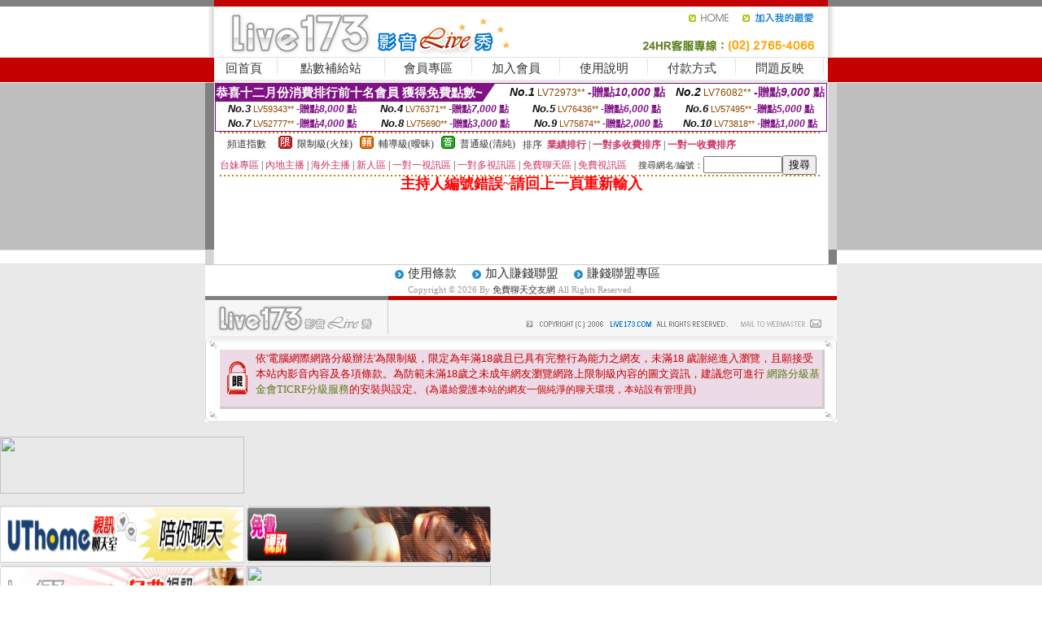

--- FILE ---
content_type: text/html; charset=Big5
request_url: http://amvp3.com/?PUT=a_show&AID=135976&FID=110223&R2=&CHANNEL=
body_size: 22522
content:
<html><head><title>免費聊天交友網</title><meta http-equiv=content-type content="text/html; charset=big5">
<meta name="Keywords" content="">
<meta name="description" content="">

<style type="text/css"><!--
.SS {font-size: 10px;line-height: 14px;}
.S {font-size: 11px;line-height: 16px;}
.M {font-size: 13px;line-height: 18px;}
.L {font-size: 15px;line-height: 20px;}
.LL {font-size: 17px;line-height: 22px;}
.LLL {font-size: 21px;line-height: 28px;}




body {
        font-size: 12px;
        height: 16px;
}


A:link { COLOR: #333333; TEXT-DECORATION: none }
A:active { COLOR: #333333; TEXT-DECORATION: none }
A:visited { COLOR: #333333; TEXT-DECORATION: none }
A:hover { COLOR: #CC0000; TEXT-DECORATION: underline }
.ainput { 
	font-size: 10pt;
	height: 22px;
	MARGIN-TOP: 2px;
	MARGIN-BOTTOM: 0px
}
select { 
	font-size: 9pt;
	height: 19px;
}
textarea { 
	font-size: 9pt;
	color: #666666;
}
td {
	font-size: 9pt;
	color: #333333;
	LETTER-SPACING: 0em;
	LINE-HEIGHT: 1.5em;
}
.style1 {
	color: #0074CE;
	font-family: Arial;
	font-weight: bold;
}
.style2 {
	font-family: Arial;
	font-weight: bold;
	color: #C40000;
}
.style3 {
	font-size: 12px;
	font-style: normal;
	LINE-HEIGHT: 1.6em;
	color: #C40000;
}
.style4 {
	font-size: 9pt;
	font-style: normal;
	LINE-HEIGHT: 1.6em;
	color: #E90080;
}
.style5 {
	font-size: 9pt;
	font-style: normal;
	LINE-HEIGHT: 1.6em;
	color: #FF8000;
}
.Table_f1 {
	font-size: 9pt;
	font-style: normal;
	LINE-HEIGHT: 1.5em;
	color: #E90080;
}
.Table_f2 {
	font-size: 9pt;
	font-style: normal;
	LINE-HEIGHT: 1.5em;
	color: #0074CE;
}
.Table_f3 {
	font-size: 9pt;
	font-style: normal;
	LINE-HEIGHT: 1.5em;
	color: #999999;
}
.Table_f4 {
	font-size: 9pt;
	font-style: normal;
	LINE-HEIGHT: 1.5em;
	color: #597D15;
}
.T11B_r {
	font-size: 11pt;
	font-weight: bold;
	LINE-HEIGHT: 1.6em;
	color: #C40000;
}
.T11B_b {
	font-size: 11pt;
	font-weight: bold;
	LINE-HEIGHT: 1.6em;
	color: #0066CC;
}
.T11B_b1 {
	font-size: 11pt;
	font-weight: bold;
	LINE-HEIGHT: 1.6em;
	color: #003399;
}
.t9 {
	font-size: 9pt;
	font-style: normal;
	LINE-HEIGHT: 1.5em;
	color: #0066CC;
}
.t9b {
	font-size: 10pt;
	font-style: normal;
	font-weight: bold;
	LINE-HEIGHT: 1.6em;
	font-family: Arial;
	color: #0066CC;
}

.t12b {
	font-size: 12pt;
	color: #004040;
	font-style: normal;
	font-weight: bold;
	LINE-HEIGHT: 1.6em;
	font-family: "Times New Roman", "Times", "serif";
}



--></style>
<script language="JavaScript" type="text/JavaScript">
function CHAT_GO(AID,FORMNAME){
document.form1_GO.AID.value=AID;
document.form1_GO.ROOM.value=AID;
document.form1_GO.MID.value=10000;
if(FORMNAME.uname.value=="" || FORMNAME.uname.value.indexOf("請輸入")!=-1)    {
  alert("請輸入暱稱");
  FORMNAME.uname.focus();
}else{
  var AWidth = screen.width-20;
  var AHeight = screen.height-80;
  if( document.all || document.layers ){
  utchat10000=window.open("","utchat10000","width="+AWidth+",height="+AHeight+",resizable=yes,toolbar=no,location=no,directories=no,status=no,menubar=no,copyhistory=no,top=0,left=0");
  }else{
  utchat10000=window.open("","utchat10000","width="+AWidth+",height="+AHeight+",resizable=yes,toolbar=no,location=no,directories=no,status=no,menubar=no,copyhistory=no,top=0,left=0");
  }
  document.form1_GO.uname.value=FORMNAME.uname.value;
  document.form1_GO.sex.value=FORMNAME.sex.value;
  document.form1_GO.submit();
}
}


function CHAT_GO123(AID){
  document.form1_GO.AID.value=AID;
  document.form1_GO.ROOM.value=AID;
  document.form1_GO.MID.value=10000;
  if(document.form1_GO.uname.value=="")    {
    alert("請輸入暱稱");
  }else{
    var AWidth = screen.width-20;
    var AHeight = screen.height-80;
    if( document.all || document.layers ){
    utchat10000=window.open("","utchat10000","width="+AWidth+",height="+AHeight+",resizable=yes,toolbar=no,location=no,directories=no,status=no,menubar=no,copyhistory=no,top=0,left=0");
    }else{
    utchat10000=window.open("","utchat10000","width="+AWidth+",height="+AHeight+",resizable=yes,toolbar=no,location=no,directories=no,status=no,menubar=no,copyhistory=no,top=0,left=0");
    }
    document.form1_GO.submit();
  }
}

function MM_swapImgRestore() { //v3.0
  var i,x,a=document.MM_sr; for(i=0;a&&i<a.length&&(x=a[i])&&x.oSrc;i++) x.src=x.oSrc;
}

function MM_preloadImages() { //v3.0
  var d=document; if(d.images){ if(!d.MM_p) d.MM_p=new Array();
    var i,j=d.MM_p.length,a=MM_preloadImages.arguments; for(i=0; i<a.length; i++)
    if (a[i].indexOf("#")!=0){ d.MM_p[j]=new Image; d.MM_p[j++].src=a[i];}}
}

function MM_findObj(n, d) { //v4.01
  var p,i,x;  if(!d) d=document; if((p=n.indexOf("?"))>0&&parent.frames.length) {
    d=parent.frames[n.substring(p+1)].document; n=n.substring(0,p);}
  if(!(x=d[n])&&d.all) x=d.all[n]; for (i=0;!x&&i<d.forms.length;i++) x=d.forms[i][n];
  for(i=0;!x&&d.layers&&i<d.layers.length;i++) x=MM_findObj(n,d.layers[i].document);
  if(!x && d.getElementById) x=d.getElementById(n); return x;
}

function MM_swapImage() { //v3.0
  var i,j=0,x,a=MM_swapImage.arguments; document.MM_sr=new Array; for(i=0;i<(a.length-2);i+=3)
   if ((x=MM_findObj(a[i]))!=null){document.MM_sr[j++]=x; if(!x.oSrc) x.oSrc=x.src; x.src=a[i+2];}
}
//-->
</script>


</head>
<!--body topMargin=0 marginheight=0 marginwidth=0 BACKGROUND='/images_live173/bg.gif'-->
<table width='776' border='0' align='center' cellpadding='0' cellspacing='0'><tr><td width='11' valign='top' background='images_live173/Tab_L2.gif'><img src='images_live173/Tab_L1.gif' width='11' height='325'></td><td width='754' align='center' valign='top' bgcolor='#FFFFFF'><body topMargin=0 marginheight=0 marginwidth=0 BACKGROUND='/images_live173/bg.gif'><table width='754' border='0' cellspacing='0' cellpadding='0'><tr><td height='8' bgcolor='#C40000'><img src='/images_live173//sx.gif' width='1' height='1'></td></tr>
<tr><td height='62'><table width='754' border='0' cellspacing='0' cellpadding='0'>
<tr><td width='365'><img src='/images_live173//logo.gif' width='365' height='62'></td>
<td width='389'><table width='389' border='0' cellspacing='0' cellpadding='0'>
<tr><td height='27' align='right'><a href='http://amvp3.com/?FID=110223' target='_top'><img src='/images_live173//home.gif' width='66' height='27' border='0'></a><a href="javascript:window.external.AddFavorite ('http://amvp3.com/?FID=110223','Live173影音Live秀')"><img src='/images_live173//myfavorites.gif' width='108' height='27' border='0'></a></td></tr><tr><td height='35' align='right'><img src='/images_live173//tel.gif' width='389' height='35'></td></tr></table></td></tr></table></td></tr></table><table width='754' border='0' cellspacing='0' cellpadding='0'><tr>
<td height='1' bgcolor='#E1E1E1'><img src='images_live173/sx.gif' width='1' height='1'></td></tr>
<tr><td height='27' valign='top' bgcolor='#FFFFFF'><table width='754' height='27' border='0' cellpadding='0' cellspacing='0' CLASS=L><tr align='center'><td CLASS=L><a href='./?FID=110223'>回首頁</A></td><td width='11'  CLASS=L><img src='images_live173/menuline.gif' width='11' height='27'></td><td CLASS=L><a href='/PAY1/?UID=&FID=110223' TARGET='_blank'>點數補給站</A></td><td width='11'  CLASS=L><img src='images_live173/menuline.gif' width='11' height='27'></td><td CLASS=L><a href='./?PUT=up&FID=110223' target='_top'>會員專區</span></A></td><td width='11'  CLASS=L><img src='images_live173/menuline.gif' width='11' height='27'></td><td CLASS=L><a href='./?PUT=up_reg&s=0&FID=110223' target='_top'>加入會員</span></A></td><td width='11'><img src='images_live173/menuline.gif' width='11' height='27'></td><td  CLASS=L><a href='./?PUT=faq&FID=110223'>使用說明</span></A></td><td width='11'><img src='images_live173/menuline.gif' width='11' height='27'></td><td  CLASS=L><a href='./?PUT=pay_doc1&FID=110223'>付款方式</span></A></td><td width='11'><img src='images_live173/menuline.gif' width='11' height='27'></td><td  CLASS=L><a href='./?PUT=mailbox&FID=110223'>問題反映</A></td><td width='11'><img src='images_live173/menuline.gif' width='11' height='27'></td><td  CLASS=L></td></tr></table></td></tr></table><table width='754' border='0' cellspacing='0' cellpadding='0'><tr><td height='4' bgcolor='#E9E9E9'><img src='images_live173/sx.gif' width='1' height='1'></td></tr></table><table border='0' cellspacing='0' cellpadding='0' ALIGN='CENTER' bgcolor='#FFFFFF' width='750'><tr><td><div style="margin:0 auto;width: 750px;border:1px solid #7f1184; font-family:Helvetica, Arial, 微軟正黑體 ,sans-serif;font-size: 12px; background-color: #ffffff">
 <table border="0" cellpadding="0" cellspacing="0" width="100%">
        <tr>
          <td align="left" valign="top">
            <table border="0" cellpadding="0" cellspacing="0" height="22">
              <tr>
                <td bgcolor="#7f1184"><b style="color:#FFFFFF;font-size:15px"> 恭喜十二月份消費排行前十名會員 獲得免費點數~</b></td>
                <td width="15">
                  <div style="border-style: solid;border-width: 22px 15px 0 0;border-color: #7e1184 transparent transparent transparent;"></div>
                </td>
              </tr>
            </table>
          </td>
          <td align="left">
            <b style="color:#111111;font-size:14px"><em>No.1</em></b>&nbsp;<span style="color:#8c4600;font-size:12px">LV72973**</span>
            <b style="color:#7f1184;font-size:14px"> -贈點<em>10,000</em> 點</b>
          </td>
          <td align="center" width="25%">
            <b style="color:#111111;font-size:14px"><em>No.2</em></b>&nbsp;<span style="color:#8c4600;font-size:12px">LV76082**</span>
            <b style="color:#7f1184;font-size:14px"> -贈點<em>9,000</em> 點</b>
          </td>
        </tr>
      </table>
      <table border="0" cellpadding="0" cellspacing="0" width="100%">
        <tr>
          <td align="center" width="25%">
            <b style="color:#111111;font-size:13px"><em>No.3</em></b>&nbsp;<span style="color:#8c4600;font-size:11px">LV59343**</span>
            <b style="color:#7f1184;font-size:12px"> -贈點<em>8,000</em> 點</b>
          </td>
          <td align="center" width="25%">
            <b style="color:#111111;font-size:13px"><em>No.4</em></b>&nbsp;<span style="color:#8c4600;font-size:11px">LV76371**</span>
            <b style="color:#7f1184;font-size:12px"> -贈點<em>7,000</em> 點</b>
          </td>
          <td align="center" width="25%">
            <b style="color:#111111;font-size:13px"><em>No.5</em></b>&nbsp;<span style="color:#8c4600;font-size:11px">LV76436**</span>
            <b style="color:#7f1184;font-size:12px"> -贈點<em>6,000</em> 點</b>
          </td>
          <td align="center">
            <b style="color:#111111;font-size:13px"><em>No.6</em></b>&nbsp;<span style="color:#8c4600;font-size:11px">LV57495**</span>
            <b style="color:#7f1184;font-size:12px"> -贈點<em>5,000</em> 點</b>
          </td>
        </tr>
      </table>
      <table border="0" cellpadding="0" cellspacing="0" width="100%">
        <tr>
          <td align="center" width="25%">
            <b style="color:#111111;font-size:13px"><em>No.7</em></b>&nbsp;<span style="color:#8c4600;font-size:11px">LV52777**</span>
            <b style="color:#7f1184;font-size:12px"> -贈點<em>4,000</em> 點</b>
          </td>
          <td align="center" width="25%">
            <b style="color:#111111;font-size:13px"><em>No.8</em></b>&nbsp;<span style="color:#8c4600;font-size:11px">LV75690**</span>
            <b style="color:#7f1184;font-size:12px"> -贈點<em>3,000</em> 點</b>
          </td>
          <td align="center" width="25%">
            <b style="color:#111111;font-size:13px"><em>No.9</em></b>&nbsp;<span style="color:#8c4600;font-size:11px">LV75874**</span>
            <b style="color:#7f1184;font-size:12px"> -贈點<em>2,000</em> 點</b>
          </td>
          <td align="center" width="25%">
            <b style="color:#111111;font-size:13px"><em>No.10</em></b>&nbsp;<span style="color:#8c4600;font-size:11px">LV73818**</span>
            <b style="color:#7f1184;font-size:12px"> -贈點<em>1,000</em> 點</b>
          </td>
        </tr>
      </table>
    </div>
</td></tr></table><table width='740' height='25' border='0' cellpadding='0' cellspacing='0' bgcolor='#FFFFFF' ALIGN=CENTER CLASS=S><tr> <td height='2' background='img/dot.gif'><img src='img/dot.gif' width='5' height='2'></td></tr><tr><td><table border='0' cellpadding='0' cellspacing='3' CLASS='M'><tr><td>&nbsp;&nbsp;頻道指數&nbsp;&nbsp;</TD><TD CLASS='M'>&nbsp;&nbsp;<A HREF='./index.phtml?PUT=A_SORT&SORT=R41&FID=110223'><img src='/images/slevel1.gif' width='17' height='16' BORDER='0' TITLE='節目等級為限制級適合年齡滿21歲之成人進入'></A></TD><TD>&nbsp;<A HREF='./index.phtml?PUT=A_SORT&SORT=R41&FID=110223'>限制級(火辣)</A></TD><TD>&nbsp;&nbsp;<A HREF='./index.phtml?PUT=A_SORT&SORT=R42&FID=110223'><img src='/images/slevel2.gif' width='17' height='16' BORDER='0' TITLE='節目等級為輔導級適合年齡滿18歲之成人進入'></A></TD><TD>&nbsp;<A HREF='./index.phtml?PUT=A_SORT&SORT=R42&FID=110223'>輔導級(曖昧)</A></TD><TD>&nbsp;&nbsp;<A HREF='./index.phtml?PUT=A_SORT&SORT=R40&FID=110223'><img src='/images/slevel0.gif' width='17' height='16' BORDER='0' TITLE='節目等級為普通級適合所有年齡層進入'></A></TD><TD>&nbsp;<A HREF='./index.phtml?PUT=A_SORT&SORT=R40&FID=110223'>普通級(清純)</A></TD><TD><table width='100%' height='20' border='0' cellpadding='0' cellspacing='0' CLASS='S'><tr><td valign='bottom'>&nbsp;&nbsp;排序&nbsp;&nbsp;<strong><a href='./index.phtml?PUT=A_SORT&SORT=N&ON=&FID=110223'><font color='#CC3366'>業績排行</font></a></strong>&nbsp;|&nbsp;<strong><a href='./index.phtml?PUT=A_SORT&SORT=R6&FID=110223'><font color='#CC3366'>一對多收費排序</font></a></strong>&nbsp;|&nbsp;<strong><a href='./index.phtml?PUT=A_SORT&SORT=R7&FID=110223'><font color='#CC3366'>一對一收費排序</font></a></strong></font></div></td></tr></table></td></tr></table><table width='100%' height='20' border='0' cellpadding='0' cellspacing='0'><tr><td><a href='./index.phtml?PUT=A_SORT&SORT=TW&FID=110223'><font color='#CC3366'>台妹專區</font></a>&nbsp;|&nbsp;<a href='./index.phtml?PUT=A_SORT&SORT=CN&FID=110223'><font color='#CC3366'>內地主播</font></a>&nbsp;|&nbsp;<a href='./index.phtml?PUT=A_SORT&SORT=GLOBAL&FID=110223'><font color='#CC3366'>海外主播</font></a>&nbsp;|&nbsp;<a href='./index.phtml?PUT=A_SORT&SORT=NEW&FID=110223'><font color='#CC3366'>新人區</font></a></strong>&nbsp;|&nbsp;<a href='./index.phtml?PUT=A_SORT&SORT=R52&FID=110223'><font color='#CC3366'>一對一視訊區</font></a></strong>&nbsp;|&nbsp;<a href='./index.phtml?PUT=A_SORT&SORT=R54&FID=110223'><font color='#CC3366'>一對多視訊區</font></a></strong>&nbsp;|&nbsp;<a href='./index.phtml?PUT=A_SORT&SORT=R51&FID=110223'><font color='#CC3366'>免費聊天區</font></a></strong>&nbsp;|&nbsp;<a href='./index.phtml?PUT=A_SORT&SORT=R53&FID=110223'><font color='#CC3366'>免費視訊區</font></a></strong></font></div></TD><TD><table border='0' cellspacing='0' bgcolor='#FFFFFF' cellpadding='0'><form name='SEARCHFORM123' action='./index.phtml' align=center method=POST><input type=hidden name='PUT' value='a_show'><input type=hidden name='FID' value='110223'><TR><TD class='S'>搜尋網名/編號：<input type='text' name='KEY_STR' size='10' VALUE=''><input type='SUBMIT' value='搜尋' name='B2'></td></tr></FORM></table></TD></tr></table><tr> <td height='2' background='img/dot.gif'><img src='img/dot.gif' width='5' height='2'></td></tr></td></tr></table><table width='750' border='0' cellspacing='0' cellpadding='0' ALIGN=CENTER BGCOLOR='#FFFFFF'><TR><TD><CENTER>
<SCRIPT language='JavaScript'>
function CHECK_SEARCH_KEY(FORMNAME){
  var error;
  if (FORMNAME.KEY_STR.value.length<2){
    alert('您輸入的搜尋字串必需多於 2 字元!!');
    FORMNAME.KEY_STR.focus();
    return false;
  }
  return true;
}
</SCRIPT>
<FONT COLOR='RED'><H2>主持人編號錯誤~請回上一頁重新輸入</H2></FONT></td></tr></table></td><td width='11' valign='top' background='images_live173/Tab_R2.gif'><img src='images_live173/Tab_R1.gif' width='11' height='325'></td></tr></table><table width='776' border='0' align='center' cellpadding='0' cellspacing='0' CLASS='M'>
<tr><td height='1' bgcolor='#CDCDCD'><img src='/images_live173/sx.gif' width='1' height='1'></td>
</tr><tr><td height='25' align='center' bgcolor='#FFFFFF'>　<img src='/images_live173/icon_01.gif' width='20' height='20' align='absmiddle'><a href='./?PUT=tos&FID=110223'><FONT CLASS='L'>使用條款</A>　<img src='/images_live173/icon_01.gif' width='20' height='20' align='absmiddle'><A href='./?PUT=aweb_reg&FID=110223'>加入賺錢聯盟</A>　<img src='/images_live173/icon_01.gif' width='20' height='20' align='absmiddle'><A href='./?PUT=aweb_logon&FID=110223'>賺錢聯盟專區</A></FONT>
<BR>
<FONT COLOR=999999 CLASS=S>
Copyright &copy; 2026 By <a href='http://amvp3.com'>免費聊天交友網</a> All Rights Reserved.</FONT>
</td></tr>
<tr><td height='50' bgcolor='#F6F6F6'><table width='776' height='50' border='0' cellpadding='0' cellspacing='0'>
<tr><td width='225'><img src='/images_live173/bottom_logo.gif' width='225' height='50'></td>
<td width='551' align='right' background='/images_live173/bottom_bg.gif'><table height='35' border='0' cellpadding='0' cellspacing='0'>
<tr><td width='268' valign='bottom'><img src='/images_live173/bottom_copy.gif' width='268' height='16'></td>
<td width='122' valign='bottom'><img src='/images_live173/bottom_mail.gif' width='122' height='16' border='0'></td></tr>
</table></td></tr></table>
</td></tr></table>
<table width='776' border='0' align='center' cellpadding='0' cellspacing='0'><tr>
<td><img src='/secure/18-01.gif' width='18' height='16'></td>
<td background='/secure/18-01a.gif'><img src='/secure/18-01a.gif' width='18' height='16'></td>
<td><img src='/secure/18-02.gif' width='18' height='16'></td></tr>
<tr><td background='/secure/18-02b.gif'>&nbsp;</td><td>

<TABLE cellSpacing=0 cellPadding=1 width='100%' border=0 ALIGN=CENTER><TBODY><TR align=left>
<TD width=38 height='70' align=middle bgcolor='#EDDAE7'><img src='/secure/18.gif' width='25' hspace='8' vspace='5'></TD>
<TD vAlign=top bgcolor='#EDDAE7' class=style3><font size='2'>
依'電腦網際網路分級辦法'為限制級，限定為年滿<font face='Arial, Helvetica, sans-serif'>18</font>歲且已具有完整行為能力之網友，未滿<font face='Arial, Helvetica, sans-serif'>18</font>
歲謝絕進入瀏覽，且願接受本站內影音內容及各項條款。為防範未滿<font face='Arial, Helvetica, sans-serif'>18</font>歲之未成年網友瀏覽網路上限制級內容的圖文資訊，建議您可進行
<A href='http://www.ticrf.org.tw/' target=_blank>
<FONT color=#597d15>網路分級基金會TICRF分級服務</FONT></A>的安裝與設定。</font>
(為還給愛護本站的網友一個純淨的聊天環境，本站設有管理員)
</TD>
</TR></TBODY></TABLE>

</td><td background='/secure/18-02a.gif'>&nbsp;</td></tr>
<tr><td><img src='/secure/18-03.gif' width='18' height='19'></td>
<td background='/secure/18-03a.gif'>&nbsp;</td>
<td><img src='/secure/18-04.gif' width='18' height='19'></td>
</tr></table><TABLE ALIGN='CENTER'><TR><TD><CENTER><CENTER></CENTER></TD></TR></TABLE><p>
<a href=http://www.amvp1.com target=_blank>
<img src=http://i68.cc/images/uploads/1213344691.gif width=300 height=70 border=0></a>
<br><br>
<a href=http://www.amvp2.com target=_blank>
<img src=http://sex543.com/banner/banner_uthome_468x60_971121.gif width=300 height=70 border=0 /></a>
<a href=http://www.amvp3.com target=_blank>
<img src=http://sex543.com/banner/banner_avshow_468x60_971124.gif width=300 height=70 border=0 /></a>
<!-- src=http://www.kk9110.idv.tw/AD/?FID=60131964&X=5&Y=3&TYPE=0><-->
<br>
<a href=http://www.amvp4.com/ target=_blank>
<img src=http://sex543.com/banner/banner_live173_468x60_971121.gif width=300 height=70 border=0 /></a>
<a href=http://www.amvp5.com/ target=_blank>
<img src=http://d077.com/images/banner468x601.gif width=300 height=70 border=0/></a><br>
<a href=http://g1.amvp1.com/ target=_blank>
<img src=http://123.zz75.com/images/007.gif width=300 height=70 border=0></a>
<a href=http://g2.amvp1.com/ target=_blank>
<img src=http://adv.f1.com.tw/banner/live/banner-0427_468-1.gif width=300 height=70 border=0/></a>
<br>
<a href=http://www.fb105.com/ target=_blank>台北已婚聊天室</a> -  
<a href=http://www.fb106.com/ target=_blank>南部已婚聊天室</a> -
<a href=http://www.fb107.com/ target=_blank>情色聊天室</a> -
<a href=http://www.fb108.com/ target=_blank>成人色情聊天室</a> -
<a href=http://www.fb109.com/ target=_blank>跑友聯誼網</a> -
<a href=http://www.amvp1.com/ target=_blank>免費聊天交友網</a> - 
<a href=http://www.amvp2.com/ target=_blank>情色聊天室</a> - 
<a href=http://www.amvp3.com/ target=_blank>成人色情聊天室</a> - 
<a href=http://www.amvp4.com/ target=_blank>網愛俱樂部</a> -
<a href=http://www.amvp5.com/ target=_blank>視訊聊天室</a>-
<a href=http://g1.amvp1.com/ target=_blank>一夜留言板</a> -
<a href=http://g2.amvp1.com/ target=_blank>聊天交友網</a> -
<a href=http://g3.amvp1.com/ target=_blank>聊天聯盟</a> -
<a href=http://g4.amvp1.com/ target=_blank>網愛影音</a> -
<a href=http://g5.amvp1.com/ target=_blank>視訊聊天</a> -
<a href=http://g6.amvp1.com/ target=_blank>聊天交友</a> - 
<a href=http://g7.amvp1.com/ target=_blank>網愛俱樂部</a> - 
<a href=http://g8.amvp1.com/ target=_blank>視訊美女</a> - 
<a href=http://g9.amvp1.com/ target=_blank>台灣視訊美女聊天</a> - 
<a href=http://g10.amvp1.com/ target=_blank>炮友交友網站</a> - 
<a href=http://g11.amvp1.com/ target=_blank>台灣交友區</a> -
<a href=http://g12.amvp1.com/ target=_blank>一夜晴貼影片</a> - 
<a href=http://g13.amvp1.com/ target=_blank>炮友訊</a> - 
<a href=http://g14.amvp1.com/ target=_blank>網愛聊天網</a> -
<a href=http://g15.amvp1.com/ target=_blank>ut聊天聯盟</a> - 
<a href=http://g16.amvp1.com/ target=_blank>免費視訊聊天交友網</a> - 
<a href=http://g17.amvp1.com/ target=_blank>網愛聊天網愛</a> -
<a href=http://g18.amvp1.com/ target=_blank>視訊聊天交友</a> - 
<a href=http://g19.amvp1.com/ target=_blank>一夜情誼聊天</a> - 
<a href=http://g20.amvp1.com/ target=_blank>愛愛情色網免費影片</a> - 
<a href=http://g21.amvp1.com/ target=_blank>網愛聊天聯盟</a> - 
<a href=http://g22.amvp1.com/ target=_blank>免費聊天交友網</a> - 
<a href=http://g23.amvp1.com/ target=_blank>聊天網</a> - 
<a href=http://g24.amvp1.com/ target=_blank>ut聊天網</a> - 
<a href=http://g25.amvp1.com/ target=_blank>視訊網愛俱樂部</a> - 
<a href=http://g26.amvp1.com/ target=_blank>網愛聊天</a> - 
<a href=http://g27.amvp1.com/ target=_blank>免費網愛聊天</a> - 
<a href=http://g28.amvp1.com/ target=_blank>網愛聊天交友免費</a> - 
<a href=http://g29.amvp1.com/ target=_blank>台灣視訊聊天交友網</a> - 
<a href=http://g30.amvp1.com/ target=_blank>uthome視訊聊天</a> - 
<a href=http://g31.amvp1.com/ target=_blank>成人聊天室</a> - 
<a href=http://g32.amvp1.com/ target=_blank>影音視訊聊天</a> - 
<a href=http://g33.amvp1.com/ target=_blank>免費視訊聊天網</a> - 
<a href=http://g34.amvp1.com/ target=_blank>免費視訊美女影片</a> - 
<a href=http://g35.amvp1.com/ target=_blank>交友聊天網</a> - 
<a href=http://g36.amvp1.com/ target=_blank>台灣交友論壇</a> - 
<a href=http://g37.amvp1.com/ target=_blank>成人色情聊天網</a> -
<a href=http://g38.amvp1.com/ target=_blank>一夜情聊天室ut</a> - 
<a href=http://g39.amvp1.com/ target=_blank>台灣交友中心</a> - 
<a href=http://g40.amvp1.com/ target=_blank>一夜情誼</a> - 
<a href=http://g41.amvp1.com/ target=_blank>炮炮王</a> - 
<a href=http://g42.amvp1.com/ target=_blank>交友網站</a> - 
<a href=http://g43.amvp1.com/ target=_blank>愛愛情色網</a> - 
<a href=http://g44.amvp1.com/ target=_blank>免費愛愛情色網</a> - 
<a href=http://g45.amvp1.com/ target=_blank>交友網</a> - 
<a href=http://g46.amvp1.com/ target=_blank>173免費視訊</a> - 
<a href=http://g47.amvp1.com/ target=_blank>視訊聊天室聯盟</a> - 
<a href=http://g48.amvp1.com/ target=_blank>ut一夜情聊天室</a> - 
<a href=http://g49.amvp1.com/ target=_blank>meme視訊</a> - 
<a href=http://g50.amvp1.com/ target=_blank>影音視訊聊天室</a> -
<a href=http://g51.amvp1.com/ target=_blank>視訊聊天網</a> -
<a href=http://g52.amvp1.com/ target=_blank>成人視訊</a> -
<a href=http://g53.amvp1.com/ target=_blank>免費視訊交友</a> - 
<a href=http://g54.amvp1.com/ target=_blank>炮友交友網</a> - 
<a href=http://g55.amvp1.com/ target=_blank>台灣視訊妹</a> - 
<a href=http://g56.amvp1.com/ target=_blank>網愛情聊</a> - 
<a href=http://g57.amvp1.com/ target=_blank>ut視訊聊天</a> -
<a href=http://g58.amvp1.com/ target=_blank>免費交友網站</a> - 
<a href=http://g59.amvp1.com/ target=_blank>視訊交友戀愛ing</a> - 
<a href=http://g60.amvp1.com/ target=_blank>台灣視訊網</a> - 
<a href=http://g61.amvp1.com/ target=_blank>炮友聯誼</a> - 
<a href=http://g62.amvp1.com/ target=_blank>台灣視訊交友</a> - 
<a href=http://g63.amvp1.com/ target=_blank>免費聊天交友網站</a> - 
<a href=http://g64.amvp1.com/ target=_blank>新竹一夜情聊天室</a> - 
<a href=http://g65.amvp1.com/ target=_blank>大學生聊天室</a> - 
<a href=http://g66.amvp1.com/ target=_blank>聊天聯盟總站</a> - 
<a href=http://g67.amvp1.com/ target=_blank>x543視訊交友</a> - 
<a href=http://g68.amvp1.com/ target=_blank>聊天網愛</a> - 
<a href=http://g69.amvp1.com/ target=_blank>砲友網</a> - 
<a href=http://g70.amvp1.com/ target=_blank>免費聊天網</a> - 
<a href=http://g71.amvp1.com/ target=_blank>砲砲交友論壇</a> -
<a href=http://g72.amvp1.com/ target=_blank>一夜情聊天室</a> - 
<a href=http://g73.amvp1.com/ target=_blank>同志聊天網</a> - 
<a href=http://g74.amvp1.com/ target=_blank>momo520視訊</a> - 
<a href=http://g75.amvp1.com/ target=_blank>0401影音視訊</a> - 
<a href=http://g76.amvp1.com/ target=_blank>一夜情聊天交友網站</a> - 
<a href=http://g77.amvp1.com/ target=_blank>砲友網論壇</a> -
<a href=http://g78.amvp1.com/ target=_blank>戀愛ing視訊</a> - 
<a href=http://g79.amvp1.com/ target=_blank>全部免費視訊網</a> - 
<a href=http://g80.amvp1.com/ target=_blank>168免費視訊網</a> - 

<a href=http://g81.amvp1.com/ target=_blank>台北一夜情聊天室</a> - 
<a href=http://g82.amvp1.com/ target=_blank>視訊聊天戀愛ing</a> - 
<a href=http://g83.amvp1.com/ target=_blank>交友留言板</a> - 
<a href=http://g84.amvp1.com/ target=_blank>1007視訊</a> - 
<a href=http://g85.amvp1.com/ target=_blank>網愛聊天室</a> - 
<a href=http://g86.amvp1.com/ target=_blank>情色視訊</a> - 
<a href=http://g87.amvp1.com/ target=_blank>玩美女人視訊</a> - 
<a href=http://g88.amvp1.com/ target=_blank>s520 網愛聊天室</a> - 
<a href=http://g89.amvp1.com/ target=_blank>免費視訊聊天室</a> - 
<a href=http://g90.amvp1.com/ target=_blank>台灣視訊聊天</a> - 
<a href=http://g91.amvp1.com/ target=_blank>成人聊天室</a> -
<a href=http://g92.amvp1.com/ target=_blank>炮炮交友論壇</a> - 
<a href=http://g93.amvp1.com/ target=_blank>網愛情聊聊天室</a> - 
<a href=http://g94.amvp1.com/ target=_blank>色情聊天室</a> - 
<a href=http://g95.amvp1.com/ target=_blank>完美女人視訊</a> - 
<a href=http://g96.amvp1.com/ target=_blank>影音視訊聊天網</a> - 
<a href=http://g97.amvp1.com/ target=_blank>0401 免費視訊聊天網</a> -
<a href=http://g98.amvp1.com/ target=_blank>視訊聊天交友聯盟</a> - 
<a href=http://g99.amvp1.com/ target=_blank>成人網</a> - 
<a href=http://g100.amvp1.com/ target=_blank>視訊交友90739</a> - 
<a href=http://g101.amvp1.com/ target=_blank>交友戀愛小站</a> -
<a href=http://g102.amvp1.com/ target=_blank>炮砲論壇</a> -
<a href=http://g103.amvp1.com/ target=_blank>免費交友網站</a> -
<a href=http://g104.amvp1.com/ target=_blank>交友聯誼</a> -
<a href=http://g105.amvp1.com/ target=_blank>視訊聊天美女memeshow</a> -
<a href=http://g106.amvp1.com/ target=_blank>免費炮友網站</a> - 
<a href=http://g107.amvp1.com/ target=_blank>視訊聊天交友網</a> -
<a href=http://g108.amvp1.com/ target=_blank>台灣交友網站</a> - 
<a href=http://g109.amvp1.com/ target=_blank>成人聊天室</a> - 
<a href=http://g110.amvp1.com/ target=_blank>視訊交友網</a> - 
<a href=http://g111.amvp1.com/ target=_blank>ut 網愛聊天</a> -
<a href=http://g112.amvp1.com/ target=_blank>免費視訊網愛</a> - 
<a href=http://g113.amvp1.com/ target=_blank>即時通視訊網愛</a> - 
<a href=http://g114.amvp1.com/ target=_blank>msn 視訊網愛</a> - 
<a href=http://g115.amvp1.com/ target=_blank>視訊網愛影片</a> - 
<a href=http://g116.amvp1.com/ target=_blank>情色聊天室</a> - 
<a href=http://g117.amvp1.com/ target=_blank>一夜情聊天聯盟</a> -
<a href=http://g118.amvp1.com/ target=_blank>免費聊天交友網愛</a> - 
<a href=http://g119.amvp1.com/ target=_blank>炮炮論壇</a> - 
<a href=http://g120.amvp1.com/ target=_blank>成人視訊聊天室</a> - 

<a href=http://g121.amvp1.com/ target=_blank>一夜情聊天交友網</a> - 
<a href=http://g122.amvp1.com/ target=_blank>柔情聊天網</a> - 
<a href=http://g123.amvp1.com/ target=_blank>8dgo視訊聊天網</a> - 
<a href=http://g124.amvp1.com/ target=_blank>成人色情聊天室</a> - 
<a href=http://g125.amvp1.com/ target=_blank>色情聊天網</a> - 
<a href=http://g126.amvp1.com/ target=_blank>一夜情網站</a> - 
<a href=http://g127.amvp1.com/ target=_blank>免費聊天室</a> - 
<a href=http://g128.amvp1.com/ target=_blank>網愛聊天館</a> - 
<a href=http://g129.amvp1.com/ target=_blank>一夜情網路聊天室</a> - 
<a href=http://g130.amvp1.com/ target=_blank>交友留言板</a> - 
<a href=http://g131.amvp1.com/ target=_blank>色情聊天室</a> - 
<a href=http://g132.amvp1.com/ target=_blank>免費視訊美女</a> - 
<a href=http://g133.amvp1.com/ target=_blank>一夜情留言板msn</a> - 
<a href=http://g134.amvp1.com/ target=_blank>視訊網</a> - 
<a href=http://g135.amvp1.com/ target=_blank>色情聊天</a> - 
<a href=http://g136.amvp1.com/ target=_blank>炮友聊天室</a> - 
<a href=http://g137.amvp1.com/ target=_blank>免費聊天網</a> -
<a href=http://g138.amvp1.com/ target=_blank>網愛聊天室</a> - 
<a href=http://g139.amvp1.com/ target=_blank>線上視訊聊天網</a> - 
<a href=http://g140.amvp1.com/ target=_blank>免費聊天室</a> - 

<a href=http://g141.amvp1.com/ target=_blank>成人交友網</a> - 
<a href=http://g142.amvp1.com/ target=_blank>707網愛聊天室</a> - 
<a href=http://g143.amvp1.com/ target=_blank>台灣辣妹視訊網</a> - 
<a href=http://g144.amvp1.com/ target=_blank>玩美女人影音秀</a> - 
<a href=http://g145.amvp1.com/ target=_blank>成人聊天區</a> - 
<a href=http://g146.amvp1.com/ target=_blank>免費聊天視訊</a> - 
<a href=http://g147.amvp1.com/ target=_blank>色情聊天室</a> - 
<a href=http://g148.amvp1.com/ target=_blank>一夜情聊天區</a> - 
<a href=http://g149.amvp1.com/ target=_blank>成人聊天室</a> - 
<a href=http://g150.amvp1.com/ target=_blank>免費視訊美女聊天</a> -
<a href=http://g151.amvp1.com/ target=_blank>網愛聊天室</a> -
<a href=http://g152.amvp1.com/ target=_blank>交友聊天網</a> -
<a href=http://g153.amvp1.com/ target=_blank>免費視訊網</a> - 
<a href=http://g154.amvp1.com/ target=_blank>網愛影音視訊</a> - 
<a href=http://g155.amvp1.com/ target=_blank>免費交友網站</a> - 
<a href=http://g156.amvp1.com/ target=_blank>msn網愛聊天室</a> - 
<a href=http://g157.amvp1.com/ target=_blank>交友留言板</a> -
<a href=http://g158.amvp1.com/ target=_blank>情人視訊網</a> - 
<a href=http://g159.amvp1.com/ target=_blank>聊天網</a> - 
<a href=http://g160.amvp1.com/ target=_blank>0941 網愛聊天室</a> - 

<a href=http://g161.amvp1.com/ target=_blank>免費成人網</a> - 
<a href=http://g162.amvp1.com/ target=_blank>偷拍自拍影片</a> - 
<a href=http://g163.amvp1.com/ target=_blank>視訊聊天交友</a> - 
<a href=http://g164.amvp1.com/ target=_blank>免費交友聊天網</a> - 
<a href=http://g165.amvp1.com/ target=_blank>炮圖</a> - 
<a href=http://g166.amvp1.com/ target=_blank>限制級聊天室</a> - 
<a href=http://g167.amvp1.com/ target=_blank>網愛聊天</a> - 
<a href=http://g168.amvp1.com/ target=_blank>男女交友聊天網</a> - 
<a href=http://g169.amvp1.com/ target=_blank>性愛聊天室</a> - 
<a href=http://g170.amvp1.com/ target=_blank>免費視訊美女ing</a> - 
<a href=http://g171.amvp1.com/ target=_blank>成人聊天網</a> -
<a href=http://g172.amvp1.com/ target=_blank>免費視訊網交</a> - 
<a href=http://g173.amvp1.com/ target=_blank>網愛情色聊天室</a> - 
<a href=http://g174.amvp1.com/ target=_blank>ut 免費視訊聊天網</a> - 
<a href=http://g175.amvp1.com/ target=_blank>躺伯虎聊天聯盟總站</a> - 
<a href=http://g176.amvp1.com/ target=_blank>網愛聊天室</a> - 
<a href=http://g177.amvp1.com/ target=_blank>豆豆聊天室</a> -
<a href=http://g178.amvp1.com/ target=_blank>免費視訊美女 msn</a> - 
<a href=http://g179.amvp1.com/ target=_blank>台灣聊天聯盟</a> - 
<a href=http://g180.amvp1.com/ target=_blank>新中台灣聊天聯盟</a> - 

<a href=http://g181.amvp1.com/ target=_blank>ut聊天大廳</a> - 
<a href=http://g182.amvp1.com/ target=_blank>聊天網</a> - 
<a href=http://g183.amvp1.com/ target=_blank>台灣聊天房</a> - 
<a href=http://g184.amvp1.com/ target=_blank>炮圖</a> - 
<a href=http://g185.amvp1.com/ target=_blank>網愛聊天室</a> - 
<a href=http://g186.amvp1.com/ target=_blank>免費視訊</a> - 
<a href=http://g187.amvp1.com/ target=_blank>南台灣聊天交友</a> - 
<a href=http://g188.amvp1.com/ target=_blank>金瓶梅視訊</a> - 
<a href=http://g189.amvp1.com/ target=_blank>色情視訊聊天室</a> - 
<a href=http://g190.amvp1.com/ target=_blank>ut視訊聊天交友網</a> - 
<a href=http://g191.amvp1.com/ target=_blank>北台灣聊天聯盟</a> -
<a href=http://g192.amvp1.com/ target=_blank>色情視訊聊天網</a> - 
<a href=http://g193.amvp1.com/ target=_blank>情色聊天室</a> - 
<a href=http://g194.amvp1.com/ target=_blank>免費視訊網路交友</a> - 
<a href=http://g195.amvp1.com/ target=_blank>台灣交友網</a> - 
<a href=http://g196.amvp1.com/ target=_blank>免費聊天視訊</a> - 
<a href=http://g197.amvp1.com/ target=_blank>台南一夜情聊天室</a> -
<a href=http://g198.amvp1.com/ target=_blank>免費聊天室</a> - 
<a href=http://g199.amvp1.com/ target=_blank>視訊聊天交友x543</a> - 
<a href=http://g200.amvp1.com/ target=_blank>ut 聊天交友室</a> - 

<div style=display:none>夫妻交友的QQ群免費短篇激情色小說色妹妹激情網,成人網 免費在線聊天室色妹妹成人網快播黃色電影影視激情色色網,成人貼圖 社聊網色媽媽綜合網美國成人女孩毛片好聊天室女視頻聊,成人動漫 影音視訊歐美毛片全集在線觀看免費奇色快播電影色情視訊,性愛片 免費視訊秀h的BL日本動漫下載鑽石婚戀網天上人間視頻交友,性愛自拍 視訊會議日本盜撮電影日韓情電影色快播網夜色伊甸園交友網,性愛文學 色吧網性愛ut 聊天同城異性視頻交友網女子學院1夜情視頻,性愛姿勢 免費視訊moligirl日本快播毛片成人午夜愛愛電影視訊盒,免費性愛影片 色色倫理電影愛愛成人色情網趕集婚戀登錄女子學院1夜情中文版,性愛遊戲 歐美快播毛片哇嘎社區快播觀看巴厘島異性SPA視頻夫妻真人秀,想做愛 視訊驅動程式姑娘毛片哇嘎情人社區趕集網婚戀交友,性愛貼圖 美國女孩成人毛片哇嘎綜合社區異性休閒保健按摩視頻,性愛罐頭 大中華視訊網比色情毛片哇嘎逍遙社區北京跑車俱樂部美女,性愛小說 avtv99視訊126nba直播吧哇嘎社區開心色鑽石婚戀網,性愛成癮的女人 免費視訊美女午夜浪妹快播有聲激情小說線上視訊,性愛影片 成人激情毛片影院XXOO的日本動畫片女人做異性SPA的視頻,做愛技巧 視訊錄影毛片網頻道777綠色成人電影一夜情言情小說,第一次做愛 MFC視訊xxoo81在線成人視頻網hy777綠色成人網愛毛片網,免費做愛影片 米姆視訊ogwvg影院亞洲丁香成人圖片ut網際網路聊天空間,做愛自拍 免費視訊美女網站xxoo23在線成人視頻網愛色哥影院,做愛的感覺 momo520視訊美女遊久社區愛色閣影院女性享受異性SPA視頻,做愛小說 影音視訊聊天大奶波影院愛色成人影院聊天視訊真愛旅舍,做愛姿勢 韓國視訊毛片夜夜擼日本AV I快播電影播放國外視訊,做愛遊戲 g4vmp4視訊黃色片網址美女AV I快播電影導航成人毛片,fc影音影片下載 影音視訊聊聊天室蝴蝶谷網站日AV I快播電影在線裸聊視頻,做愛影片 聊天視訊騷妹妹成人網性AV I快播電影快播色情片,洪爺網站 影片 戀愛ING視訊50點免費看毛片的網站大香蕉擼白金裸聊直播間,9999av 影片 戀愛ING視訊免費電影毛片快播擼擼擼白金愛戀視訊,伊莉影片區不能看 日本視訊快播成人片3級大片快播影院擼白金紅色社區,歐美avi免費線上看影片 UT視訊聊天色魔成人色圖午夜影院擼白金線上視訊,go2vo免費影片 金瓶梅免費視訊老色媽影院視頻歐美電影色天使台灣視訊,性愛影片 一步影院色天使影院男人女人親熱視頻愛色窩網站,打飛專用專用網免費影片 情人視訊三級片電影色天使論壇圖片都市艷遇小說推薦,hilive影片 線上視訊怎麼用毛片電影色天使小說1905電影網在線觀看,杜蕾斯免費影片 510dd電影快播老外擼電影網免費視訊聊天室虐戀小說推薦,伊利影片區 后宮視訊聊天快播a片電影快播電影網擼擼影院1905電影網,加勒比海影片a線上看 天天擼在線視頻電影網影音視訊聊天室好看的偷情小說,波多野結衣 鮑魚影片 完美女人視訊鑽石婚戀網站1905電影在線觀看富婆找男人網,85街官網免費影片觀看 玩美女人視訊ut聊天視訊戀愛紀緣網倫理電影在線觀看,土豆網免費影片線上看 完美女人視訊網站愛毛片成人電影網擼飄飄少女色情聊天室,伊利影片 視訊美女173成人AV毛片擼飄飄首頁3D電影在線觀看免費,影片剪輯軟體 0204視訊美女高清毛片快播倫理電影擼擼射影院A9,土豆網影片 視訊盒是什麼免費毛片網站擼飄飄圖片午夜電影網,搞笑影片 歐美毛片網站排行榜擼飄飄影院大學生包養網,85街免費影片 日本毛片網站美女擼飄飄影院午夜電影網大全土豆網電影,u2影片分享 大中華視訊快播下載免費毛片網址狼狼擼飄飄影院,85街免費影片觀看卡通 免費視訊173liveshow愛城論壇地址動漫擼飄飄影院,鴛鴦吧影片觀看 9158虛擬視訊色天使論壇地址男人影院播放器,鴛鴦吧倉井空線上免費影片 9158視頻社區愛城論壇狼窩色中色影院同城視頻約炮聊天室,鴛鴦吧 線上視訊要錢嗎色天使論壇狼窩綜合影院土豆網在線觀看,aaaav 影片 live173視訊毛片綜合網愛狼窩影院日本圖三千世界電影網,鴛鴦吧免費影片 live173視訊聊天島國AV毛片拍攝女廁狼窩影院好男人網,77pzp影片網 live173視訊生活秀色小哥綜合網狼窩色中影院愛薇兒,鴛鴦吧免費影片 浣腸 live173影音色洛洛中文網電影下載網站免費Q色網址,go21av亞洲免費影片 live173視訊影音生活秀q哥成人影院黑人午夜電影劇場,土豆網免費影片 ShowLive影音聊天網色老二在線電影美女午夜劇場電影,硬梆硬梆免費影片 阿根廷超模內衣寫真春宵毛片酷愛情色影院夏娃視訊,伊莉視頻 影片區 中國乳神胸夾手機小姨的誘惑超碰成年人在線快播,85街官網免費影片 內衣模特視頻毛片兒生涯快播在線觀看性感內衣誘惑快播電影,杜雷斯免費影片 中國內衣模特擼美媚毛片極度性感女誘惑電影鴛鴦吧,杜雷斯貼圖區 免費影片 內衣秀吧免費毛片觀看性感內衣套裝女誘惑173人妻,77pzp影片網免費影片 內衣秀視頻下載爽歪歪電影成人綜合網性感黑絲極致誘惑,伊莉影片 台灣辣妹視訊爽歪歪成人電影網性感岳母的誘惑小說,伊莉影片區 A383成人影音毛片大世界開心色播網圖片愛上擼綜合網,花花論壇 A383成人毛片快播官方網站xxabcd色播網愛上擼綜合,85cc免費影片觀看 A383電影快播情色毛片色播網圖片圖香港午夜快播電影網,六合彩研究院論壇 s383live影音秀AV小說圖片網70ph開心色播網鴛鴦吧,eney伊莉論壇首頁網址 完美女人影音網444vvvv成人網色播開心網擼管小說,找樂子論壇 住173影音生活秀我要叉女網快播02ssss成人電影網站,男人幫論壇首頁 173影音生活秀人妖電影快播03ssss成人電影173視訊,微風論壇18禁區 ut視訊美女live173影音生活秀做愛電影下載幽蘭谷成人網,小惡魔論壇 hilive快播色情片BT無憂無慮電影網九聊語音視頻聊天,歡樂魚訊論壇 showliveQVOD倫理電影日加擼影院玫瑰情人網同城聊天室,正妹論壇 173直播QVOD黃色電影爽擼擼影院網有午夜劇場的電影網,男人幫論壇網址 ING視訊55BBS情感毛片夜夜擼小說天上人間夜總會視頻,伊利論壇 55BBS我愛購物網午夜劇場三零電影網女性異性按摩視頻,lalulalu香港論壇 免費成人電影網毛片下載加多擼小說韓國倫理電影在線觀看,costco論壇 人妻小說線上看173影音美國女孩毛片qvodav日本電影,小女人論壇 173影音視訊黃片毛片A片qvodav成人網站愛上擼成人網,520聯誼論壇邀請 173影音視訊直播三級毛片在線觀看愛澀成人影院情色聊天室,伊莉論壇網址 meme104視訊香港毛片愛色吧成人影院午夜劇場電影網,plus bt 論壇 女優美圖桌布UT視訊聊天室澀女郎女人網九九愛成人影院,78論壇 8dgo視訊聊天網快播網吧影院至愛色美女基地七七色原網,520自拍論壇 免費視訊聊天午夜愛奇藝電影網日本倫理電影在線觀看,休閒小棧論壇 夏娃視訊聊天網日本三級電影毛片七七色成人網站毛片群,月光論壇 v頻播放黃色一級毛片擼擼擼中文網倫理電影網在線觀看,85街官網st論壇 免費視訊聊天交友網伊人成人綜合22網MBOX視訊網裸體視頻,背包客棧論壇 showlive聊天網免費毛片電影在線觀看瑞碧綜合社區,全球成人情色論壇 視訊交友戀愛ING女生毛片網8090碰在線視頻瑞碧綜合網,台灣影視論壇 后宮電影院桃色激情站愛情電影網午夜凶鈴嘟嘟成人網,天堂私服論壇 傻妹妹后宮483免費毛片快播26uuu新地址網站韓國毛片,男人幫論壇 打飛機專用網免費毛片快播QVOD十次啦中文網伊莉論壇,4u論壇 家庭教師十次啦樂擼綜合網丁香成熟女人社區色人居成人網,夢遊論壇 十次啦中文網亞洲ut 網際空間聊天愛吧客棧成熟女人的圖片,傑克論壇 免費一片桂林生活網十次啦中文網站濠濱論壇狼會所85街,伊莉論壇首頁eyny 美女視訊山崎毛片十次啦中文綜合網成熟女人交友網戀母吧論壇,85論壇 伊莉論壇首頁毛片早熟在線觀看520快播56色農夫閣85街官網,全球情色論壇 伊莉視頻影片區毛片早熟快播色56視頻桂林人論壇熟女俱樂部,85街論壇 eney伊莉論壇首頁毛片早熟QVOD色片段高清在線觀看冰城網,台灣論壇 毛片MP免費觀看最新色YY電影頻道ID絲足蘭桂坊成人亞洲,我愛78論壇 愛90美女影院制服誘惑天天色綜合網電影熟女性愛自拍論壇,貓咪論壇 熟女人妻85ST大奶妹色色網性愛色小姐影院玩家網論壇,情色論壇 熟女人照片85ST影城馬色堂影院713色吧影院毛片3P,私服論壇 熟女網交85CC騷老師AV色18歐洲美女影院狼國情人網,sw水族論壇 18hmmgo2av鳳樓城色18美女影院極品美腿老徐娘社區,全球成人論壇 hi5交友YY毛片大棚歌舞色舞視頻快播天天色影視綜合網,全球論壇 洪爺狼國成人網開心天天色綜合影院色成人之美視頻,釣魚資訊論壇 洪爺影城毛片3P下載狼國成人網五月毛片3P影音歪歪色影院,維克斯論壇 18h洪爺情色網狼國色人網性都花花世界健康網q秀聊天室吧,微風論壇 寫真女星色情市場香港電影三級毛片大色網AV網站,eney伊莉論壇首頁 寫真圖片麗的情小遊戲南美水族論壇大香蕉社區色情聊天室,網際論壇 寫真美女圖麗的小遊戲凱迪社區大香蕉網在線視頻,sogo論壇 寫真美女麗的娛樂網女人毛片伊人在線大香蕉性聊天QQ群,168私服論壇 壇蜜寫真集女人毛片2014年在線觀看天天擼大香蕉,5278論壇 痴女 色視訊色系軍團527娛樂多人視頻聊天色成人之美動漫,oursogo論壇網址 ING視訊聊天網4S快播看毛片色聊聊天記錄聊天交友,重車論壇 ING視訊側錄三級毛片視頻色聊聊天室下載美腿頭像,伊莉論壇 國外免費視訊三級毛片在線觀看色聊語音聊天室下載,卡提諾論壇 金瓶梅視訊美女29瓦特快播毛片免費色聊聊天室情色圖片,大眾論壇娜美 網路視訊美女日日毛片色聊可視語音聊天室性生活健康網,大眾論壇 免費視訊軟體無毒毛片網址免費色聊表演聊天室情色電影,貓都論壇 UT視訊聊天交友酷9倫理免費電影微信色聊群或者聊天室,5278論壇 聊天交友網站手機視訊交友淫淫網國外聊天室色聊,捷克論壇 網路視訊交友色色色情性交電影網色聊語音聊天室,sogox我們的論壇綜合 美女視訊直播天天好逼網情色網午夜網址你懂的情色動漫,伊莉論壇首頁 手機視訊交友應用成人動漫網午夜電影網你懂得情色網站,捷克論壇網址 后宮影音聊天網免費成人電影圖片午夜網站你懂得,mobile01論壇 成人聊天室17K色情成人在線電影下載在線聊天室你懂的,後宮電影院入口 情色聊天室嫂嫂成人影院大中華情色網就擼擼電影網,後宮電電影首頁 麗的情色網q全球視頻聊天室情色論壇一起擼擼電影網,後宮電影 網絡色情視頻聊天室直播色色五夜天聖魔聊天室,後宮電影院 色情視頻聊天室色AV電影SM聖魔聊天室黃色性交圖片小說,洪爺網址 色情遊戲裸聊性視頻電影在線觀看成人動漫色情片下載,洪爺網站電影 情色自拍聊天交友網站色情免費電影線上性聊天網,洪爺網站 影片 UT視訊正妹3級愛情片性話題網聊女的QQ記錄網絡聊天室,洪爺網站 MFC視訊網人妻小說黃色片網址成都美女性上門服務QQ,洪爺影城 日本視訊網站開心色色網北京性夥伴伴侶QQ網蜜桃色小說,洪爺的家 華夏視訊網我要播播性交網廣州美女性上門服務QQ,洪爺色區 免費情色影片開心情色站百性閣官網台灣一對一聊天室,洪爺網站 電影 傻妹妹情色網交友ING獸皇影片及圖片性保健品官網,打飛?用網站 情色電影UT成人片免費電影網中年女性視頻聊天室,打飛機專用 台灣一對一視頻聊天室玄幻小說視頻有聲小說在線收聽網,打飛機專用網 5278影片論壇全國最大成人色情圖片日本最大成人色情網站,打飛機 波多野結衣擼出來爽爽影院1069久久另類交友網免費小說,85st免費線上看片 s383live視訊去擼擼電影網年輕女孩做愛姿勢中國性健康網,85小說網 視頻色情表演穿越火線美女美腿圖人性本色玫瑰情人論壇,85st街影城85cc 網絡色情聊天室美腿美女色烏鴉社區90後文學網裸聊視頻,85st影城舊新版 色情艷舞聊天室愛情電影網倫理全國最大成人色情網站,85街免費影片 情色論壇好看電影網倫理90後性感美腿美女圖片裸聊網,85 st影城街st 情色漫畫想聊97ai蜜桃色小說2008tv電影網倫理UT聊天,85街論壇 麗的情色天涯社區51人人看電影網性感美腿美女搔首弄姿,85論壇 情色網免費裸聊聊天室色情三級小說網色姐妹成人網,85街官網免費影片 做愛聊天室成人性愛圖片色姐妹電影ut 網際空間聊天,85街影城85cc 85st亞洲區 成人聊天室極品騷女誘惑艷舞成人小說網站90後個性網,85街區免費影片 歐美成人色圖正在播放美腿美女亞洲最大成人色情網站,85st亞洲區 痴女 破解視頻聊天室春色激情網擼管必看電影sm聊天室,85街官網免費影片新版 情色文學裸聊門色五月美女圖日韓電影播播擼擼射,85st影城ipad 免費視頻裸聊網站piqiyi綜合電影啪啪堂在線視頻快播色網,85街官網 QQ裸聊快播性愛電影片大全快播色成人之美網站妞妞色圖,85街 情色裸聊女的QQ美女色情人體圖片3D成人影視下載,世紀佳緣婚戀交友網 免費裸聊網歐美辦公室色情美女圖3D成人影視論壇,85cc 激情裸聊激情明星色情成人網3D成人影片王朝聊天室,85st 成人dvd伊人情色亞洲色圖片3D成人片下載色系電影,砲砲交友聯誼論壇 奇米第四色亞洲黃色小說3D版成人片美腿美女桌面壁紙大全,aff 交友網站 成人卡通網視頻裸聊婷婷亞洲色圖3D成人之美女遊戲下載,豆豆聊天交友網 成人情色論壇裸聊網站春宮亂倫小說3D成人之美女動漫遊戲,免費交友網站 激情視頻聊天室性愛小說網站3D成人之美女在線玩,愛魅奇交友網站 韓國裸聊視頻大咪瞇中文娛樂網美腿美女電腦桌面壁紙,aio交友網站 韓國美少女裸聊視頻性生活娛樂網成人色系視頻,交友聯誼 韓國女主播樸妮嘜視頻區亞洲黃色網擼客綜合網,佳緣交友 韓國主播裸聊視頻5252b色播電影日本AV電影在線觀看,be2交友 痴漢成人網色情情色成人網u影魅力情色狠狠來,hi5交友 裸聊QQ視頻截圖天天色圖片日本AV電影種子下載,080聊天交友網 不用下載的裸聊視頻色色娛樂日本AV劇情電影PPS愛頻道,網路交友 同城聊天室視頻聊全色自由網交友聊天網韓國輕色系電影,交友戀愛小站 午夜聊天室糖豆網全色資源網做愛寫真裸體圖,ecf香港交友網 裸聊視頻種子AV妹妹色播6185俺去也理論快播,tt 同志交友網站 成人情色裸聊網站9911情色網度娘潮播網123成人網,交友網站 真人秀聊天視頻網站泰國色三級片視頻俺去也的最新地址,拓網交友 CF美女角色裸身視頻美女淫色圖最新的俺去也網址,免費交友聊天網 9158多人視頻綠色激情網俺去也地址更新AV天堂影院,sm聊天室 真人秀場聊天室熱舞色成人之美快播圖片CL視頻下載,一夜情聊天室 真人秀場跳舞聊天室午夜倫理電影在線觀看CL社區最新的地址,中部人聊天 293真人秀場聊天室快播成人電影網站2014cl社區最新入口,omegle聊天 大尺度真人秀場聊天室性愛三級片91成人網址色中色論壇,中部聊天室 AQ真人秀場聊天室快播黃色網站91視頻網站成人性愛,交友聊天網 網頁真人秀場聊天室91在線視頻26uuu成人快播影院,苗栗人聊天室 煙台真人秀場聊天室麒麟色快播91成人視頻網站,摯愛中年同志聊天 深圳真人秀場聊天室深圳快播成人電影網91成人電影快播網,ut聊天 寂寞聊天交友網站色妹妹情色網成人A片電影色少婦網,成人文學 台灣免費視訊聊天室成人偷拍自拍社區香港毛片成人,情色聊天室 台灣色情視訊聊天色貓成人圖片網吧影院快播免費色片,色情聊天室 台灣視訊聊天室黃色三級小說快播網吧電影版q色綜合,成人聊天室 韓國視訊聊天室次次色電影倫理片網吧影院免費視訊聊天,成人漫畫 后宮視訊聊天網淫逼逼色色網色酷電影院美腿絲襪視頻,嘟嘟成人 一葉晴語音聊天網視訊聊天免費性愛小說黃色視訊交友,免費成人影片 網愛影音視訊聊天室婷婷色播美女做愛圖愛交影院,成人小說 uthome影音視訊聊天室色姐姐快播網天涯色導航色非網,出包王女真人版 傾城玉女免費視訊區小妹妹亞洲色圖蜜桃愛女人網,微風成人版出包王女 免費視訊區日本三級片圖色青片大全電影日本美女裸聊,微風成人 寂寞聊天室閱讀黃色激清小說日本倫理電影片觀看,嘟嘟成人網 愛初夜視訊性交圖網毛片群視頻愛上色妹妹YY裸聊頻道,成人影片 視訊網愛俱樂部一逼成人激情網快播免費色片好男人網站,免費視訊聊天室友哪些 視訊網愛看看電影網美女裸聊聊天室外國視頻聊天網站,小可愛視訊聊天室 台灣的QQ愛真人視訊日本女優色圖色導航網址大全u色快播,小可愛聊天視訊 正妹視訊聊天室日本成人性交視頻q色大片網久播播快播,小可愛聊天 台灣聊天室視訊主播YY美女激情聊天同城一夜情交友QQ群,小可愛視訊網 真愛寶貝視訊聊天室成人視訊美女聊天網站K8美女聊天室,小可愛視訊 365情色網蛇美女影院免費毛片快播A片午夜電影網,123視訊交友 便宜點的視訊聊天室色情亂倫小說影院韓國毛片網址,123視訊聊天 免費視訊聊天室破解版成人做愛綜合網韓國毛片在線觀看,123視訊 女性開放聊天室免費成人色情影視韓國毛片視頻高清,uthome免費視訊 聊天室網站排行三級成人之美圖片母子亂倫色情電影,protein 日本視訊 台灣有免費的視訊聊天室快播成人無毒電影網站三a裸聊網,uthome視訊聊天交友網 同城免費聊天室咪咪成人小說網成人快播毛片網站爽歪歪影院,台灣視訊美女 久久同城視頻聊天室168電影網三級片狼會所網址馬色堂綜合,外國視訊聊天 網聊語音視頻聊天室三級片色圖色一色網免費a片快播網站,外國視訊網站 免費同城聊天室網站視訊聊天一對一美女激情視頻聊天室,外國視訊免費看 寂寞富婆成人色溝冬月快播馬色堂導航美女秀聊天室性愛視頻,外國視訊 live 秀 免費寂寞聊天室黃色成人生活片馬色堂綜合影院SE聊網,外國視訊 淫逼逼情色綜合網視頻聊天室免費下載網絡聊天工具哪個好,免費視訊軟體 日本視頻社區聊天室色吧性愛圖片鳳樓城毛片私人高清影院,免費影音視訊聊天 日本視頻色人閣美女圖片女人毛片視頻在線觀看愛愛色AV,影音視訊聊天 live 秀 日本聊天室網站1314酒色網三級歌舞團演出視頻五色聊天室,影音視訊聊天網 五色聊天室網站美女性感臀部圖片酷9網免費電影狼客電影,影音視訊聊天 434PP色情網性交電影免費在線天天好逼網成人淫狼AV影院,日本視訊正妹下載 裸聊直播間亞洲電影色八月成人激情動漫網色波霸影院,正妹視訊影片 免費寂寞聊天室逍遙五月成人電影快播成人動漫成人免費電影,正妹視訊麻將 寂寞視頻聊天室大色哥三級片免費成人色情電影圖片大波妹影院,戀愛ing正妹視訊 夜裡寂寞視頻聊天室人性本色365色色網聊天室哪個黃裸體視頻,正妹視訊做皇帝俱樂部 寂寞同城聊天室破解版免費成人電影圖片網免費聊天室哪個好,一對多免費視訊 寂寞男生的聊天室淫虎影院免費色電影多人視頻聊天哪個好,免費一對多視訊聊天 愛聊視頻聊天室九九情色論壇東京成人色情電影網淫蕩人妻小說,免費一對多視訊 在線聊天室色圖色波霸影院免費下載成人電影網站330H電影院,正妹視訊 色聊網咪咪色影院最新成人色情小說國外視頻聊天室哪個好,一對一視訊美女 色聊女的QQ愛愛打炮影院歪歪6080影院免費午夜聊天室哪個好,免費一對一視訊聊天 色聊聊天室在線視頻聊天室哪個好果聊視頻聊天室哪個好,一對一視訊聊天 色人格影院第四色90後的AV電影平陰聊天室鳳凰城聊天室,免費一對一視訊 誰有色聊網色無極影院AV視頻在線觀看163聊天室色七七影院,一對一視訊 網上裸聊老色驢影院韓國情色高清電影語音聊天室哪個好,手機直撥免費視訊聊天秀 網上裸聊安全嗎桃花色綜合影院交友聊天室哪個好色誘影院,國外免費視訊 live 秀 網上裸聊可信嗎日本一級愛情片同城聊天室哪個好色中色影院,免費視訊聊天秀 網上裸聊真的假的伊人電影網國產3級愛情片哪個視頻聊天室好,外國免費視訊 live 秀 一對一裸聊mm625成人電影情色人妻激情小說情色古典美眉直播間,173免費視訊秀 影音視訊聊天室一對多谷姐成人電影網絡聊天室哪個好裸聊視頻,免費視訊秀 大正妹影音視訊聊天室哪個聊天室有真人秀一夜情交友網,一元視訊聊天交友 6699影音視訊聊天室伊日谷電影院找一夜情哪個聊天室好,一元視訊聊天 文字聊天室情色五月天人妻小說色哥哥78aiav美女聊天室哪個好,免費國外視訊 色聊天室網站人妻小說黃色片網址電影在線聊天室哪個好,國外視訊聊天 真人秀視頻聊天室淫賊影院開心情色站開心色播網獸皇影片及圖片,國外視訊網站 28聊視頻聊天室花和尚電影院開心色播網白兔聊天室跳舞吧聊天室,國外視訊 live 秀 比較開放的視頻聊天室5s3s在線電影獸皇論理電影圖片大哥網,國外視訊 視頻聊天室爽擼擼影院領秀聊天室現在哪個聊天室好玩黃色網站,線上視訊轉mp3 10008色影視獸皇四房奇熱網都秀視頻聊天e話通聊天室東方王朝,線上視訊遊戲 CF視頻聊天室宅男色影視AV天堂電影網西瓜網統一聊天室,美國免費線上視訊美女 哪個視頻聊天室最開放色女孩電影網成人愛快播電影78影視網,線上視訊下載 歡樂吧視頻聊天室我來操影院成人狠狠擼影院179視頻聊天室,線上視訊網 293視頻聊天室愛射啦影院成人快播日本a片電影俺去也電影院,線上視訊軟體 性姿勢真人視頻快播大波妹影院亞洲快播情色999i久久電影網,線上視訊交友 深港DJ俱樂部真人視頻非常色影院黃色電影大全CK快播電影網,線上視訊美女 比照美女視頻麒麟色影院情色動漫換妻被窩電影網在線觀看,線上視訊做皇帝俱樂部 美女穿C字褲刮毛視頻狐狸精影院情色動漫電影人人影視網,免費線上視訊 十二大美女視頻77av影院網成人動漫快播789私人影院性愛視頻,免費線上視訊聊天 美女一件也不穿的視頻淫妻騷妹影院情色網站四房色播裸聊直播間,線上視訊 美女腿中間開大門視頻瘋牛快播影院情色社區論壇夫妻真人秀視頻,後宮視訊聊天室 真人美女視頻極品色影院亂輪系小說圖片6699視訊美女紅色AV社區,金瓶梅免費線上看 真人美女黃片視頻倫理聚合分享網亂倫圖片小說夫妻視頻秀聊天室,金瓶梅免費視訊 美女真人視頻網我要快播影院人體性交小說照片UC視頻秀聊天室,azar隨機視訊網站 美女視頻高清哥色色影院成人動漫色情片下載MV熟女視頻秀聊天室,手機隨機視訊 美女視頻直播色窩窩電影97ai蜜桃色小說美女圖片視訊網,隨機視訊網站 男人和美女親熱視頻色護士影院亞洲蜜桃色圖片夫妻秀聊天室,台灣隨機視訊 美女視頻六房間色中色影院歐美蜜桃色圖片免費夫妻交友聊天室,隨機聊天 柔術美女視頻六間房美女視頻直播蜜桃色老二裸體美女視頻高清播放,隨機視訊聊天 美女熱舞視頻六間房視頻直播97ai蜜桃歐美色圖片色小說,隨機視訊app 日本美女視頻六間房聊天室97i蜜桃色圖片裸體美女視頻無遮擋,azar隨機視訊 韓國美女視頻六間房視頻活色生香小說美女裸體視頻（全過程）,隨機視訊 美女脫身視頻高清美女視頻六間房蜜桃色圖中國一級裸體美女視頻,85男人幫 免費轉址 美女脫身高清六間房大秀視頻蜜桃色小說在線觀看,85男人幫論壇 美女DJ視頻現場高清免費同城約炮網蜜桃色小說三級片,85男人幫論壇首頁 美女視頻高清播放同城—夜情交友qq群異界美女圖,85男人幫 美女真人舌吻教學視頻同城—夜情交友日韓網綜合電影,g4vmp4 視訊 美女真人視頻斗地主同城—夜情成人性愛影片播放,韓國視訊網怎麼找 美女真人斗地主視頻版夫妻生活娛樂網美女漏私人體圖片,韓國視訊女郎 誰有美女真人視頻的QQ號性生活娛樂網亞洲人體美女,韓國視訊網哪找 美女真人視頻聊天看夫妻生活輔助器夫妻生活小百科,show live影音視訊網 美女愛愛視頻真人夫妻娛樂中文網夫妻性生活顧問,韓國視訊網主播網址 69秀美女秀場夫妻生活視頻曝光美女黃色人體藝術圖片,韓國視訊女主播 真人美女視頻交友性生活163性教育網美女色情人體圖片,韓國視訊美女 真人美女視頻交友聊天室163性教育網鴛鴦秘譜裸體美女圖視頻,韓國視訊網主播線上看 同城視頻交友網站素女經秘戲圖本奇米成人小說美女裸體舞視頻,韓國視訊網站網址 視頻交友互動社區69夫妻網狠狠射亂倫小說裸體美女視頻無馬賽克,韓國視訊直播 免費美女視頻聊天室91夫妻歡樂交友網站亞洲BT黃色小說,韓國視訊主播 美女視頻聊天黑色絲網襪美女亂倫亞洲色圖模特美女裸體走秀視頻,韓國視訊網站去哪找 不收費同城交友網酷酷視訊聊天室絲襪亂倫色圖視頻真人秀場網站,韓國視訊 趣我花緣台灣辣妹視訊聊天網婷婷亞洲色圖快播台灣視頻真人秀風行,視訊驅動程式 免費交友樂園約炮台灣辣妹視訊QQ五月婷婷色圖真人秀在線視頻,推薦視訊網 全城熱戀免費交友網站台灣UT視訊聊天下載在線視頻真人秀聊天室,視訊網愛 六房間免費交友有緣網UT視訊聊天網盤下載免費夫妻視頻真人秀,視訊網愛俱樂部 邢台免費交友約炮UT視訊聊天秀視頻四部視頻真人秀跳舞聊天室,大陸視訊網 免費交友有聯繫方式UT多人視訊聊天性小說網站免費真人秀聊天,韓國視訊網主播線上看 免費交友網站有哪些性愛小說網站色吧UT視訊聊天秀,韓國視訊網主播 免費徵婚交友網站台灣UT視訊視頻性愛網站大全真人秀多人視頻,視訊網 免費交友找情人網站UT台灣視訊妹妞妞色情圖片基地,視訊鏡頭錄影程式 單身男女免費交友網台灣UT視訊快播夜夜快播國外成人在線視頻網站,色視訊 免費交友網站一夜文愛聊天記錄暗暗擼綜合操客網,msn視訊錄影 一夜情免費交友怎麼刪除QQ聊天記錄5252b圖片,用視訊錄影 戀愛城市真正免費聊天網頁擼客綜合網在線視頻,pc 視訊錄影程式 尋愛網免費聊天直播室十大色禁播電影同城美女午夜聊天直播,視訊錄影軟體下載 邂逅愛情網台灣網路視訊聊天網站北京男孩聊天室,電腦視訊錄影 臉盆交友藍血魔域聊天室5252bo播在線電影,視訊錄影程式下載 隨聊視頻聊天室語音聊天大家色色成人網午夜美女真人聊天室,skype視訊錄影 視頻聊聊天表情天天色綜合網圖片聊天圖片,視訊錄影程式 視頻群聊聊天話題天天色綜合網妹色色網,line視訊錄影 MM聊視頻社區293視頻聊天室最開放色狗娛樂網,視訊錄影軟體 羅聊視頻觀看2013視頻聊天室最開放色色娛樂情色網,視訊錄影 看聊天室視頻康福視頻聊天室最開放做愛圖裸體照片,真的免費色視訊 好聊天室女視頻聊超開放視頻聊天室就要色綜合情色網,msn色視訊 國際聊天室國外聊天室哪個最開放色尼瑪網站美女美圖,rc視訊網址 人人開放激情聊天室什麼聊天室最開放,rc看不到視訊畫面 國外同志開放視頻聊天室真正免費聊天網頁,rc看不到視訊 開放一點視頻聊天室免費聊天直播室三級性愛電影,rc開視訊 MFC的美女主播午夜電影快播在線觀看都秀視頻聊天下載,rc開視訊教學 MFC視頻都秀視頻聊天軟件下載歐美性愛區,rc視訊主播 MFC的美女都秀視頻聊天大廳色妹妹成人快播影院,rc視訊主播有錢嗎 MFC的視頻網站我愛約炮網麒麟色快播網址,rc 視訊直播 show MFC的視訊女愛情人網快播的電影網麒麟色,rc色聊群 放放電影網玫瑰情人網曉曉影院快播,rc色視訊id 夫妻網聊天室日本交友網站曉曉成人影院,免費色視訊 夫妻真人秀聊天室同城聊天視頻網站曉曉絲襪影院,免費視訊錄影軟體 新月真人秀聊天室中年交友聊天網伊人成人網,rc色視訊 免費真人秀視頻聊天室情人交友網站哥也色中文成人娛樂,愛戀視訊 同城情人網25愛同城交友韓國好看的三級,情色視訊 同城交友聊天視頻ckck522愛情電影網真誠寂寞交友網站,戀愛物語視訊 新視界免費視頻聊天室免費寂寞同城交友網站,美女視訊戀愛ing skyshow真人視訊聊天影音秀ck522愛情電影網,視訊戀愛ing俱樂部 真人視訊秀江山寂寞交友網站CKCK愛情網,視訊聊天戀愛ing 夫妻交友網全球隨機聊天交友網站操客成人電影網,視訊美女戀愛ing 丹東激情QQ群真人視頻聊天交友網站三九色咪咪,影音視訊戀愛ing 夫妻表演的QQ群國外視頻聊天交友網站,戀愛視訊ing 夫妻表演聊天室咸陽同城交友寂寞聊天,戀愛ing視訊美女 夫妻交流的QQ群寶雞同城交友寂寞聊天,戀愛ing視訊聊天 夫妻交友QQ群號同城男女交友愛愛動態圖片大全,視訊戀愛ing視訊 臨時夫妻的QQ群付費聊天室哪個好日本言情小說排行,戀愛ing視訊網 好聊視頻聊天室下載MM激情網站亂倫倫理小說,戀愛ing視訊 QQ好聊視頻聊天室mm激情網站日本性小說,戀愛ing視訊50點 好聊視頻聊天室9158ons同城交友社區色狗狗網址,影音視訊聊天情人網 好聊天室女視頻聊富婆俱樂部秋霞倫理片,深情款款視訊交友網 果聊視頻聊天室哪個好美女視頻交友網快播絲襪電影,情人視訊送100點 好天下聊視頻聊天室同城情人網123成人網色情,情人視訊影音網 好聊免費視頻聊天室在線裸聊秀123網址之家,視訊情人 好聊視頻語音聊天室QQ視頻一對一裸聊同城一夜交友,show love 視訊情人網 真想聊視頻寂寞富婆同城交友網無毒快播理倫三級影院,情人視訊 真想聊多人視頻聊天同城一夜交友56影院無毒,情人視訊聊天網 裸聊視頻要錢的真網站快播倫理片在線觀看,色情視訊 真想聊232情人網蜜桃成人圖片區美女約會聊天,日本視訊帳號 真想聊下載一夜緣同城寂寞交友網站94情人網,免費日本視訊 真想聊有木有色的房間富婆富姐交友網站,日本視訊美女 裸聊視頻免費的看看寂寞情人交友網91蜜桃圖片區,日本櫻花視訊 視頻美女棵聊錄像紅茶館聊天室蜜桃圖片區小說區,jp 日本視訊網 美女全棵聊視頻午夜聊天交友97蜜桃網小說圖片,日本視訊網站 最新的QQ視頻美女錄像成人交友聊天色人閣成人影院,protein 日本視訊 視頻美女棵聊網站成人在線聊天黃網址大全成人,日本視訊聊天交友網 視頻美女全棵聊網站裸聊mm網站經典成人色情動漫,日本視訊正妹 激情裸聊網站寂寞私聊網站成人動漫網電影,日本視訊網 視頻女裸聊網在線成人動漫YY裸聊網,日本視訊免費看 美女luo聊視頻美女色聊天室成人色情動漫片,日本視訊 聊色網站F3午夜激情視頻聊天室擼狗網影視快播,azar視訊電腦版 視聊網寂寞同城交友聊天室快播看擼狗網獸皇,104MeMe影音視訊聊天 喔喔視頻聊天室真人互動視頻直播網站快播色狗在線電影,視訊會議 寂寞同城交友QQ群色圖片全集視頻聊QQ網站,104MeMe影音視訊聊天 寂寞交友裸聊網色圖片擼擼擼石家莊同城寂寞交友,視訊會議攝影機 昆明視頻裸聊網站歐美97蜜桃色圖片成人聊天網址,視訊會議麥克風 免費視頻交友聊天室美女絲襪視頻網站97ai蜜桃網色圖片,視訊教學 免費多人視頻社區裸聊網聊天動態色圖片美女,視訊會議系統價格 喔喔98視頻聊天YY美女激情聊天室色系美女圖片,免費視訊會議軟體 聊聊多人視頻社區亞洲成人在線網站短裙寫真快播,視訊會議軟體 領袖視頻社區裸聊QQ號視頻性感美女短裙快播視頻,視訊會議 英文 喔喔聊天室脫衣舞同城交友視頻聊天網快播性感短裙,視訊會議設備 喔喔視頻社區校內隨機視頻網性感寫真快播,視訊會議系統 56as視頻聊天網全球隨機視頻網怎麼用天上人間娛樂網,影音視訊聊聊天室 聊室娛樂網私密視頻色狼QQQ娛樂網快播,筆電視訊鏡頭 聊娛樂網日本美妞私密視頻97蜜桃網123圖片,視訊鏡頭驅動程式 愛聊娛樂賬號密碼優酷私密視頻怎麼看611aa色網,視訊鏡頭價錢 天天聊娛樂視頻社區97蜜桃圖片及小說歐美人體藝術,電腦視訊鏡頭 聊室語音聊天室人體藝術圖片色婷婷視頻小說,視訊鏡頭 大咖私聊室視頻吧聊天交友網天天好逼影視網,一葉晴語音聊天網視訊聊天 小刀娛樂網美女隨機視頻聊天QQ久久琪琪電影網,奇摩女孩 tw 台灣佬娛樂中文網午夜美女裸體我要影視網,奇摩女孩真人交友網 聊天室直播視頻百合同城交友色中色成人電影網,8dgo視訊聊天網 收費裸聊網美女激情交友聊天社區自拍免費色網,葉葉片免費線上影片 28聊視頻聊天室56as視頻聊天交友網九六色成人網影院,奇摩女孩 視頻聊天工具庚申裸聊網九六色綜合網,奇摩女孩視訊 視頻聊聊天室163聊天室網站AV青春夢工廠,奇摩女孩視訊聊天網 視頻秀聊天室宜興同城交友網水中色AV成人綜合,完美女人免費贈點視訊 視頻直播聊天室包射網網站桃花色在線影院,完美女人視訊網站 愛吧聊視頻聊天室星辰聊天室桃花影院快播,完美女人視訊 瘋狂娛樂聊視頻語音聊天網寂寞午夜交友聊天室,真人美女視訊直播 28號公館視頻聊天室51寂寞交友桃花影院QVOD,視訊完美女人 藍天天下聊視頻聊天室已婚寂寞同城交友桃花色綜合影院,玩女人視訊 隨聊隨想視頻聊天室寂寞同城交友VIP破解,玩美女人視訊 隨聊隨想聊天室同城寂寞交友泡泡網第一色影院,mfc視訊 ptt 隨聊視頻聊天室冒泡視頻交友聊天一起擼在線影院,mfc視訊下載 隨想隨聊話題寂寞私聊網站AVAV情色綜合網成人,mfc視訊聊天 網愛吧多人視頻聊天室愛奇秀裸聊模特走秀視頻,mfc視訊是什麼 聊愛吧易趣交友大膽人體模特性愛視頻,misslawrara mfc視訊 愛就愛吧視頻聊天室情人網聊天室四方成人社區,美國視訊網站 mfc 愛吧聊天室模特私拍現場性愛視頻裸聊網聊天室,mfc視訊聊天站 就愛吧聊天室下載午夜情人網快播電影色酷影院,mfc視訊網 愛就愛吧聊天室香香都市單身交友網色酷影院日本系列,blondbunny mfc視訊 網愛吧聊天室同城約炮聊天室91在線成人視頻,mfc視訊網址 奇摩女孩視訊夜魅公寓交友網免費A片成人自拍網站,mfc視訊 奇摩女孩免費視訊網同城一夜傾情網91色播俺去也,azar隨機視訊 奇摩女孩聊天室破解寂寞女交友97色播網地址,show love 視訊情人網 台灣甜心女孩視訊深夜聊天室51色迷迷,watch tv show 視訊 台灣甜心女孩成都珍愛交友網色迷迷影院,rc 視訊直播 show 甜心女孩視訊同城床友交友網97播播激情網,美國視訊 show 台灣甜心辣妹視訊免費陪聊視頻網97色迷迷影院,外國視訊 show 免費看 台灣甜心聊天室找我聊天頻道插插插在線播放,uthome視訊聊天網 情趣內衣真人秀威尼斯交友網59好色網,完美視訊 真人秀在線視頻長春單身交友俱樂部蘿莉愛色網,秀視訊 真人秀聊天網站我就好色影網QVOD色五月色吧圖片,show life視訊 真人聊天室M視頻吧聊天交友網色吧圖片和小說,視訊show 同城一夜i情交友群同城異性交友網色吧圖片亞洲,show視訊聊天網 同城一夜i情qq群社交聊天網狼國色人網站,show視訊網 U8美女陪聊網天天色綜合圖狼國色人網圖片,show視訊 真人美女視頻聊天網站性愛過程在線觀看,視訊戀愛ing俱樂部 66快播電影網緣來客同城寂寞交友狐狸色激情,視訊聊天戀愛ing 五色影院插逼色情網狐狸色成人網女人打飛機聊天室,888影城 井空影院佛山58同城交友約炮一本道狐狸色,戀愛視訊ing 窩窩看電影網寂寞同城交友俱樂部狐狸色情網,戀愛ing聊天 騎士電影網色女的qq成人聊天室裸聊狐狸色成人電影網,視訊戀愛ing視訊 2499電影網一夜情網同城交友免費成人在線電影網站,后宮視訊 人人影視台州同城交友俱樂部手機電影網站你懂的,后宮視訊聊天室 天空影院寂寞交友吧成人手機電影下載網站,後宮視訊聊天 主頁 小窩電影院西安免費1夜情視頻倫理成人電影,後宮視訊網 九九電影網高密交友網吧在線色情電影成人,後宮視訊影音網 三味影院美女性感聊天室網站在線色情視頻網址,後宮視訊網站 DVD電影網寂寞聊天群在線日本色情電影,後宮視訊 CK電影網重慶交友網站亞洲色圖片網色情,哈雷聊天 視訊 俺去也電影網365視頻面對面聊天亞洲人體色圖,隨機聊天視訊 被窩電影網同城寂寞白領交友網亞洲色圖庫,影音聊天視訊 西瓜電影網國際華人徵婚交友網快播成人之美圖片網,cf聊天視訊 520電影網性愛小說無毒快播成人之美圖片,聊天視訊交友 琪琪布電影網寂寞同城交友丁香成人網快播,大陸聊天視訊 神馬電影網富婆交友聊天室快播成人免費電影網,美女聊天視訊 78電影網美女陪聊視頻東京熱成人色情電影網,聊天視訊 多看電影網工程同城一夜免費交友網酷狗繁星網,免費視訊美女13060 大哥電影網午夜同城約炮網東京熱色情成人網,日本免費視訊美女 酷斃電影網找寂寞男人聊天東京熱成人網電影,uthome免費視訊美女 第一放映室寂寞美女qq東京熱色情網亂倫,love 免費視訊美女影音觀賞 愛樂影院雅男交友在線色情網導航三亞交友,免費視訊美女聊天 神奇影院寂寞富婆同城交友魯大媽成人色情,173免費視訊美女 王子影院武漢同城床友交友網魯大媽影視成人,日本免費視訊美女ing 看看影院鄭州單身交友網俺去也魯大媽影院,免費視訊美女ing 千度電影網南京溧水寂寞女人魯大媽激情影院,免費視訊美女 頂級電影網網上一夜情是真的嗎日本澀情網站,視訊美女173 一流影院上海萬花樓同城交友免費澀情網站,騎馬舞視訊妹 在線影院一夜情戀老交友網站天天色影院,qq視訊妹 樂樂影院一夜情太保交友網壞弟弟影視,免費視訊妹 上饒影院同志視頻聊天網壞弟弟下載基地,視訊妹小魚 伊人影院免費寂寞交友聊天視頻性之樂圖吧,視訊妹影片 同城交友論壇在線激情倫理小說同城免費交友網,視訊妹 一夜吧俱樂部在線成人色情小說色五月第一門戶,ut視訊偷錄影片 QQ聊天交友網站偷拍自拍咪咪網情慾電影院,視訊偷錄影片 宣城ons同城交友qq倫理電影大全國語版日本SM電影集錦,偷錄視訊程式 長沙一夜晴交友QQ群快播QQ視頻倫理網站廣州約炮論壇,如何偷錄視訊 美女視頻網站破解日本SM電影網站對對碰視頻聊天網,視訊偷?器 158視頻聊天日本SM電影影片搖舞吧158遛街婚戀交友,偷錄視訊影片 約會吧日本SM電影色網寂寞找人聊天直播間,偷錄視訊 春季交友銀川寂寞同城交友QQ群哥哥日社區,視訊偷錄程式 午夜美女裸體聊天視頻夜色貴族圖片審核區,視訊偷錄軟體 找寂寞女人qq群制服同城約會網游AV甜心成人網,msn 視訊偷錄 紫夜影視網寂寞男女e夜情手機AV天堂網,3g視訊偷錄 美女裸聊網抱妹妹A片網成人三級色情小說網,視訊偷錄影片 寂寞裸聊網日本美女AV裸體視頻AV電影在線觀看,視訊偷錄線上看 YY少婦裸聊成人免費色情電影網站寂寞聊吧直播間,視訊偷錄 美女視頻聊天交友成人免費色情在線電影,視訊偷錄 正點妹 美女聊天裸聊聊天網站免費下載成人圖片,分秒精彩 視訊偷錄 美女聊天網站裸聊頻道激情色情圖片,ut巧克視訊 和美女聊天視頻陪聊聊天室同性女女電影,ut 男視訊 美女QQ聊天視頻脫衣陪聊網全國最大動漫色情網,ut影音視訊 美女聊天室美女同城一夜情網站一對一性聊天室,ut 男視訊聊天 聊天視頻酒泉寂寞男女聊天室動漫圖片成人色情網,ut視訊美女聊天 美女視頻交友聊性聊天動漫成人色情網,ut視訊聊天進不去 美女聊天室哪個好寂寞空虛裸聊網站裸聊天室網站,ut視訊聊天是室 美女聊天QQ合川一夜情uc聊天室色情電影下載網站,ut視訊聊天網址 美女聊天視頻扣逼找情人聊天室快播黃色電影下載,ut視訊設定 韓國美女聊天視頻QVOD裸聊交友群色情快播在線觀看,視訊偷錄正點妹 QQ美女聊天視頻下載真人聊天交友乳交之霸成人網,ut視訊側錄 美女聊天視頻私聊真人摸奶秀日本美女床上三級片,ut視訊正妹 免費美女隨機視頻聊天裸体聊天網大色堂影視,ut視訊 網際空間聊天 15歲美女隨機視頻聊天同城陪聊視頻聊天室網站,ut視訊 誰有視頻聊天美女的QQ號免費交友約炮一夜情,電視視訊盒 國外美女隨機視頻聊天婷婷大色堂大色堂圖片,數位視訊盒 在線美女隨機視頻聊天51E夜晴大色堂亞洲社區,視訊盒作用 QQ聊天美女假視頻下載免費陪聊視頻網,視訊盒是什麼 寂寞激情視頻大色堂快播電影夜色閣,視訊盒 寂寞激情直播間寂寞女免費視頻交友夜色閣影院,免費視訊meme交友 MM裸聊QQ號碼視頻演藝聊天室日本快播A片,歐美免費視訊交友 k歌娛樂平台美女視頻同城交友快播色AV性愛影片,國外免費視訊交友 視頻裸聊直播成人私聊日本成人之美影院,阿砲哥歐美免費視訊交友 性感美女一件也不穿聊性的QQ天海翼成人電影網,免費視訊交友聊天 5230性感美女圖片qq聊天找情人魯大媽綜合網,live 173影音 真人化妝視頻BT色情動漫網上裸聊QQ,live 173影音視訊 5230性感美女不穿衣寂寞女交友開放女QQ號,live 173 視訊聊天 全屏秀性感美女圖片女人寂寞m視頻成人動漫BT區,live 173免費視訊 穿越火線性感美女禁圖女人寂寞m直播間,live 173 影音 live 秀 90後性感美女動態壁紙九妹成人影院哪個網站裸聊,live 173 2013性感美女熱舞DJ美國視頻聊天網站激情同城約會,live 173免費視訊 性感美女6.0全屏大圖同城視頻聊天一夜情,免費視訊 173 live 性感美女鄉村嗩吶視頻夜寂寞聊天圖片九妹成人社區,hot辣妺視訊網 歡樂吧視頻聊天室夜寂寞聊天直播間九妹情色社區,免費麻辣視訊 歡樂吧下載成人寂寞一夜情網九妹成人娛樂網,免費麻辣視訊聊天 歡樂吧視頻聊天室下載PF聊天室九妹情色中文網,經典火辣視訊 歡樂吧怎麼看片專業陪聊網九妹成人影院,麻辣視訊聊天網 歡樂吧聊天室下載免費的現場裸聊一級爽歪歪電影網站,視訊辣妹 歡樂吧多人視頻聊天中國城多人視頻聊天,台灣視訊辣妹 歡樂吧VIP破解888言情小說新農夫成人導航,0401影音視訊交友網 歡樂吧聊天室呱呱找情人33網址導航,真人視訊互動dvd和愛田友玩野球拳 唱吧電腦版網聊寂寞視頻33成人導航大全,free cam台灣視訊聊天交友聯盟 唱吧電腦版下載網聊寂寞直播間零零六色導航,免費聊天交友網站 歐美模特兒寫真酷我唱吧百姓交友網寫真集在線播放視頻,一元視訊聊天交友 王朝聊天室破解最新女優視頻語音視頻聊天網站,uouo視訊聊天交友 hi5影片播放霪霪網視頻成人視頻交友網日本女優寫真大全,視訊美女聊天交友 一夜情裸聊愛查吧圖片網色中色西門慶成人導航,173視訊聊天交友網 楊波裸聊網情人緣同城交友網AV動漫番號大全,免費視訊聊天交友網muxx hi5色女生的qq查群網妞妞在線電影qq查群網,免費視訊聊天交友網站 好聊視頻聊天室ONS交友俱樂部qq群快播第七情色影院,視訊聊天交友網muxx 好聊視頻聊天室下載視頻跳舞的女人貴族色情網站,85視訊聊天交友網 好聊聊天室下載農夫綜合網貴族情SE網哪個YY直播裸聊,uthome視訊聊天交友網 nk4色文學小說好聊多人視頻聊天下載貴族色情網小說,免費視訊聊天交友網 好聊多人視頻聊天哥也色中文娛樂網站悠悠成人色情網,真人視訊 愛情網遇 日本免費視訊網179視頻聊天室YOYO色情網,真人視訊免費200點試看 日本免費視訊179視頻聊天室VIP破解俺去也午夜影院,168真人視訊 179視頻聊天室下載摸逼網午夜成人之美網站,bb真人視訊 179視頻聊天室房間愛聊北京交友貼吧俺去擼色午夜,免費真人視訊 179聊天室拉拉聊天室激情電影網LES聊天室,skyshow真人視訊聊天影音秀 179聊天室下載拉拉社區聊天室色老妹影院,免費試看真人視訊 動感之星179妖精視頻色聊天室網站色老姐影院,真人視訊麻將 動感小站妖精179視頻緣來客情人網老色驢綜合影院,qq愛真人視訊 寂寞同城交友vip破解金瓶梅全集在線觀看三級電影播放,真人視訊秀 動感小站179視頻樓外樓歡樂夫妻交友社區酷我秀場,真人視訊美女 動感之星179視頻免費激情美女聊天視頻同城e緣,真人視訊21點 視頻斗地主免費下載e緣交友空間金瓶梅高清在線觀看,meme影音視訊 視訊聊天交友視頻斗地主下載安裝金瓶梅三級片電影,免費視訊meme交友 視頻斗地主遊戲大廳同城交友聊天房第八色網站,視訊美女meme 視頻斗地主美女面對面e緣SNS交友85st 成人影片,meme視訊網 QQ視頻斗地主下載安裝e緣同城交友色已成空小說,金視訊 e緣交友網很色的小說同城床友一夜情網,meme104 視訊 在線視頻聊天網激情聊天網站色酷日本快播,meme視訊美女聊天 免費視訊交友網站視頻聊天網站你懂得日本動漫色系,meme視訊 ut聊天室結婚交友網站陌生人視頻聊天網站,meme視訊交友 朝鮮族婚戀交友網站青島58同城交友約炮天天365色綜合社區,伊莉 戀愛ing視訊性愛俱樂部碧落星空聊天室水城聊天室,meme視訊影音 換妻俱樂部聊聊語音聊天室快播日本古裝劇情片,meme視訊聊天 悠米視頻聊天聊聊視頻聊天室日本R級劇情片快播,視訊正妹 悠米視頻聊天下載迷你視頻聊天室迪吧現場視頻高清,日本視訊正妹下載 8517多人視頻聊天社交視頻直播社區迷色谷激情網影院,qq視訊妹帳號 8517視頻聊天458458聊天室QVOD騎兵美女迷色谷,日本視訊正妹 瓜瓜多人聊天視頻隨聊音樂網夫妻性愛電影網,台灣視訊辣妹 網愛吧多人視頻聊天118報碼聊天室夫妻電影網址,辣妹視訊 歡樂吧多人視頻聊天大紅鷹報碼聊天室激情雪色全文閱讀,手機視訊軟體 九聊多人視頻聊天藍月亮報碼聊天室桃色激情全文閱讀,網路視訊軟體 想聊多人視頻聊天下載8090美眉娛樂色老頭快播電影導航,免費視訊軟體中文版 都秀多人視頻聊天軟件山水情畫聊天室成人激情裸體圖片,免費視訊軟體下載 奇秀多人視頻聊天無敵豬哥聊天室人體藝術亞洲黃色性圖片,視訊軟體下載 多人視頻聊天軟件八聊文化網視頻語音聊天室,電腦視訊軟體 天歌人氣區視頻聊天室心靈家園聊天室亞洲成人裸體圖片網,免費視訊軟體 天歌視頻社區聊天室一世情聊天室亞州成人裸體圖片人體藝術,視訊軟體 鳳凰城聊天室天歌視頻平安音樂聊天室激情都市蜜桃區 uthome視訊聊天交友網天歌人氣區怎麼看視頻,視訊硬體發生問題 ut視訊聊天網址天歌人氣區視頻聊天嘀咕網唯美圖片,視訊推薦品牌 邯鄲k歌視頻聊天室紅太陽文字聊天室女明星合成圖片黃照,視訊發牌 ut 免費視訊聊天網天歌聊天室藍血魔域聊天室,大中華視訊網免費點數 視頻k歌聊天室愛碧聊聊天室明星合成圖片網,大中華視訊網 免費視訊聊天網站天歌人氣區北京男孩聊天室,免費影音視訊聊聊天室 大學生戀愛網MV免費視頻聊天室鳳閣聊天室,uthome多人視訊聊天室v1 0 影音視訊聊天交友網想戀愛網女明星合成圖99語音聊天室,免費視訊聊天室 低調戀愛網無國界婚戀交友聊天網擼管專用動態圖,免費視訊聊天室入口 泡泡戀愛網蘋果視頻聊天社區激情動態圖成人動態圖,ut多人視訊聊天室 同城戀愛網5see我看網視頻多人聊天室秀色娛樂,uthome多人視訊聊天室 QQ戀愛網秀色直播日本拍過三級片的美女,uthome視訊聊天室 大學生交友戀愛網秀色直播娛樂頻道日本三級片美女圖,uthome免費視訊聊天 陪你戀愛網心意吧視頻聊天室日本黃色網站,uthome視訊聊天交友網 55愛網免費SM視頻調教聊天室日本黃色AV片,uthome視訊聊天網 嫁我網網聊娛樂網日本成人黃色電影快播揭秘激情視頻聊天室,uthome視訊聊天 55愛網網址繁星網視頻聊天室很色的言情小說,全球視訊交友 女人坊美女視頻聊天室頂尖聊天室52色成人網,免費視訊交友ing 85st51交友中心頂尖高手主論壇H中文漫畫下載,視訊電話交友0982 18摸情色聯盟51交友中心VIPQQ秀聊天室真人美女裸體圖片,奇摩視訊交友 靚妹妹情色網好日子體彩聊天室可視語音視頻交友中心,戀愛物語視訊交友 約會團視頻聊天室要秀視頻聊天室美女色情片,視訊交友嘰嘰叫 51交友中心緣來客主播情感聊天室日本美女裸體大尺度,lol視訊交友 知己網杭州情感論壇古裝美女圖片我要聊天網,免費視訊交友gyy 紹興e網視頻聊天室視頻聊天室黃色視頻美女祼體圖片圖,視訊交友 分級頁面 知己網同城交友今生有約聊天室動漫美女黃漫圖片,視訊交友 美女圖庫知己網個人登錄全國聊天網TOM聊天站,視訊聊天室 成人圖庫葉隨風聊天室美女全祼體圖片午夜色老媽電影,免費影音視訊聊聊天室 尋愛網福建體彩聊天室色老媽電影網站七七色電影,影音視訊聊天室 閩南第一聊天室尋愛網會員登錄七七色迷網視頻,成人視訊 醉貴妃情色貼圖泉州音樂聊天室私密自拍視頻通道,uthome視訊美女 愛車聊天室鶴聊文字網七七色擼一擼鶴聊聊天室,金瓶美視訊美女 人人免費在線聊天室七七色快播電影性交小說,全國首創免費視訊 0261尋愛網遼河聊吧午夜三色聊吧六房間聊吧,momo520視訊美女 按摩全套朋友網遼河聊吧視頻�
</BODY></HTML>